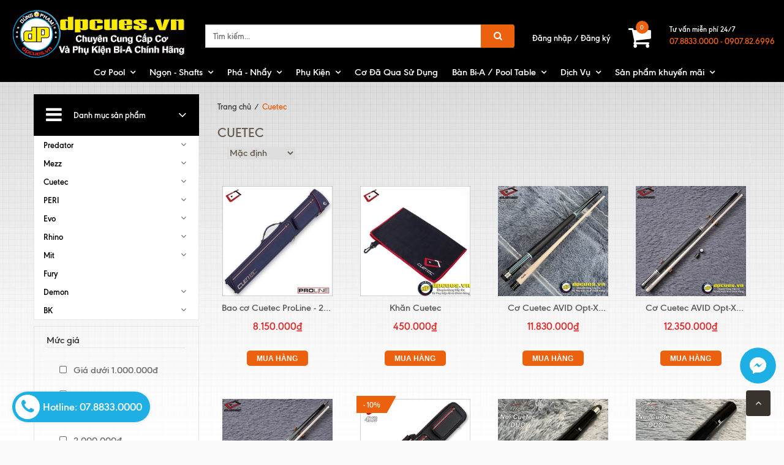

--- FILE ---
content_type: text/html; charset=utf-8
request_url: https://dpcues.vn/cuetec
body_size: 19818
content:
<!doctype html>
<!--[if !IE]><!-->
<html lang="vi">
	<!--<![endif]-->
	<head>   
		<meta http-equiv="Content-Type" content="text/html; charset=utf-8" />
		<meta http-equiv="X-UA-Compatible" content="IE=edge" />
		<meta name="viewport" content="width=device-width, minimum-scale=1.0, maximum-scale=1.0, user-scalable=no">	
		<title>
			Cuetec | DPCUES - Dũng Phạm Billiards Shop
		</title>
		
		<meta name="description" content="">
		
		<meta name="keywords" content="Cuetec, DPCUES - Dũng Phạm Billiards Shop, dpcues.vn"/>
		<meta name="robots" content="noodp,index,follow" />
		<meta name='revisit-after' content='1 days' />
		
<meta property="og:type" content="website">
<meta property="og:title" content="Cuetec">
<meta property="og:image" content="http://bizweb.dktcdn.net/100/357/267/themes/723069/assets/logo.png?1765338982993">
<meta property="og:image:secure_url" content="https://bizweb.dktcdn.net/100/357/267/themes/723069/assets/logo.png?1765338982993">


<meta property="og:description" content="">

<meta property="og:url" content="https://dpcues.vn/cuetec">
<meta property="og:site_name" content="DPCUES - Dũng Phạm Billiards Shop">
<link rel="canonical" href="https://dpcues.vn/cuetec">

	<meta property="og:type" content="website">
	<meta property="og:title" content="Cuetec">
	<meta property="og:image" content="http://bizweb.dktcdn.net/100/357/267/themes/723069/assets/logo.png?1765338982993">
	<meta property="og:image:secure_url" content="https://bizweb.dktcdn.net/100/357/267/themes/723069/assets/logo.png?1765338982993">

<meta property="og:description" content="">
<meta property="og:url" content="https://dpcues.vn/cuetec">
<meta property="og:site_name" content="DPCUES - Dũng Phạm Billiards Shop">  
		<link rel="canonical" href="https://dpcues.vn/cuetec">
		<link rel="shortcut icon" href="//bizweb.dktcdn.net/100/357/267/themes/723069/assets/favicon.png?1765338982993" type="image/x-icon" />
		<script>
	var Bizweb = Bizweb || {};
	Bizweb.store = 'dpcues.mysapo.net';
	Bizweb.id = 357267;
	Bizweb.theme = {"id":723069,"name":"Bigkitchen","role":"main"};
	Bizweb.template = 'collection';
	if(!Bizweb.fbEventId)  Bizweb.fbEventId = 'xxxxxxxx-xxxx-4xxx-yxxx-xxxxxxxxxxxx'.replace(/[xy]/g, function (c) {
	var r = Math.random() * 16 | 0, v = c == 'x' ? r : (r & 0x3 | 0x8);
				return v.toString(16);
			});		
</script>
<script>
	(function () {
		function asyncLoad() {
			var urls = ["https://googleshopping.sapoapps.vn/conversion-tracker/global-tag/3914.js?store=dpcues.mysapo.net","https://googleshopping.sapoapps.vn/conversion-tracker/event-tag/3914.js?store=dpcues.mysapo.net","https://productsrecommend.sapoapps.vn/assets/js/script.js?store=dpcues.mysapo.net","https://google-shopping.sapoapps.vn/conversion-tracker/global-tag/2196.js?store=dpcues.mysapo.net","https://google-shopping.sapoapps.vn/conversion-tracker/event-tag/2196.js?store=dpcues.mysapo.net","//bwstatistics.sapoapps.vn/genscript/script.js?store=dpcues.mysapo.net","https://popup.sapoapps.vn/api/genscript/script?store=dpcues.mysapo.net"];
			for (var i = 0; i < urls.length; i++) {
				var s = document.createElement('script');
				s.type = 'text/javascript';
				s.async = true;
				s.src = urls[i];
				var x = document.getElementsByTagName('script')[0];
				x.parentNode.insertBefore(s, x);
			}
		};
		window.attachEvent ? window.attachEvent('onload', asyncLoad) : window.addEventListener('load', asyncLoad, false);
	})();
</script>


<script>
	window.BizwebAnalytics = window.BizwebAnalytics || {};
	window.BizwebAnalytics.meta = window.BizwebAnalytics.meta || {};
	window.BizwebAnalytics.meta.currency = 'VND';
	window.BizwebAnalytics.tracking_url = '/s';

	var meta = {};
	
	
	for (var attr in meta) {
	window.BizwebAnalytics.meta[attr] = meta[attr];
	}
</script>

	
		<script src="/dist/js/stats.min.js?v=96f2ff2"></script>
	



<!-- Global site tag (gtag.js) - Google Analytics -->
<script async src="https://www.googletagmanager.com/gtag/js?id=UA-142598071-1"></script>
<script>
  window.dataLayer = window.dataLayer || [];
  function gtag(){dataLayer.push(arguments);}
  gtag('js', new Date());

  gtag('config', 'UA-142598071-1');
</script>
<script>

	window.enabled_enhanced_ecommerce = false;

</script>






<script>
	var eventsListenerScript = document.createElement('script');
	eventsListenerScript.async = true;
	
	eventsListenerScript.src = "/dist/js/store_events_listener.min.js?v=1b795e9";
	
	document.getElementsByTagName('head')[0].appendChild(eventsListenerScript);
</script>





  
		
		<link rel="stylesheet" href="//maxcdn.bootstrapcdn.com/font-awesome/4.5.0/css/font-awesome.min.css">
		<link href="//bizweb.dktcdn.net/100/357/267/themes/723069/assets/bootstrap.min.css?1765338982993" rel="stylesheet" type="text/css" media="all" />
		
		<link href="//bizweb.dktcdn.net/100/357/267/themes/723069/assets/owl_1_3.css?1765338982993" rel="stylesheet" type="text/css" media="all" />
		
		<link href="//bizweb.dktcdn.net/100/357/267/themes/723069/assets/settings.css?1765338982993" rel="stylesheet" type="text/css" media="all" />
		<link href="//bizweb.dktcdn.net/100/357/267/themes/723069/assets/new-style.css?1765338982993" rel="stylesheet" type="text/css" media="all" />
		<link href="//bizweb.dktcdn.net/100/357/267/themes/723069/assets/fix_style.scss.css?1765338982993" rel="stylesheet" type="text/css" media="all" />

		
		<!--[if lt IE 9]>
<script src="//bizweb.dktcdn.net/100/357/267/themes/723069/assets/html5shiv.min.js?1765338982993"></script>
<script src="//bizweb.dktcdn.net/100/357/267/themes/723069/assets/respond.min.js?1765338982993"></script>
<![endif]-->
		<script>
			window.money_format = "{{amount_no_decimals_with_comma_separator}} VND";
			var enable_lazy_loading = true,
				enable_ajax_cart = true;
		</script>

		<link href="//bizweb.dktcdn.net/100/357/267/themes/723069/assets/popup-cart.scss.css?1765338982993" rel="stylesheet" type="text/css" media="all" />

<div id="popup-cart" class="modal fade" role="dialog">
	<div id="popup-cart-desktop" class="clearfix">
		<div class="title-popup-cart">
			<span class="pop-title"><i class="fa fa-check check" aria-hidden="true"></i> Sản phẩm <span class="cart-popup-name"></span> đã thêm vào giỏ hàng</span>
			<div class="content-popup-cart">
				<div class="tbody-popup">
				</div>
				<div class="tfoot-popup">
					<div class="tfoot-popup-1 clearfix">
						<div class="pull-left popup-ship">
						</div>
						<div class="pull-right popup-total">
							<p>Tổng tiền: <span class="total-price"></span></p>
						</div>
						<a href="/collections/all" class="button btn-continue" title="Tiếp tục mua hàng"><span><i class="fa fa-caret-left" aria-hidden="true"></i> Tiếp tục mua hàng</span></a>
					</div>
					<div class="tfoot-popup-2 clearfix">
						<a class="button btn-proceed-checkout" title="Tiến hành đặt hàng" href="/checkout"><span>Tiến hành đặt hàng</span></a>
					</div>
				</div>
			</div>
			<a title="Close" class="quickview-close close-window" href="javascript:;" onclick="$('#popup-cart').modal('hide');"><i class="fa  fa-close"></i></a>
		</div>
	</div>

</div>
<div id="myModal" class="modal fade" role="dialog">
</div>
		<!-- FIRST JS -->
		
		<script src="//ajax.googleapis.com/ajax/libs/jquery/2.1.3/jquery.min.js"></script>
		<script src="//bizweb.dktcdn.net/100/357/267/themes/723069/assets/internal_script.js?1765338982993" type="text/javascript"></script>
		<script src="//cdnjs.cloudflare.com/ajax/libs/OwlCarousel2/2.0.0-beta.3/owl.carousel.min.js"></script>
		
		<script src="//bizweb.dktcdn.net/100/357/267/themes/723069/assets/double_tab_togo.js?1765338982993" type="text/javascript"></script>
		
		<link href="//bizweb.dktcdn.net/assets/themes_support/nprogress.css" rel="stylesheet" type="text/css" media="all" />
		<script src="//bizweb.dktcdn.net/assets/themes_support/nprogress.js" type="text/javascript"></script>
		<link href="//bizweb.dktcdn.net/100/357/267/themes/723069/assets/filters.css?1765338982993" rel="stylesheet" type="text/css" media="all" />
		<script src="//bizweb.dktcdn.net/assets/themes_support/search_filter.js" type="text/javascript"></script>
		

		



	</head>
	<body id="body-wrap-index-content">
		<nav class="offset-menu offset-menu-left" id="offset-menu-s1">
			<div class="offset-menu-wrapper">		
				<ul class="list-unstyled mobile-menu">
					
					
					<li class="has-sub">
						<a href="/co-pool">Cơ Pool</a>
						<ul class="list-unstyled" style="display:none">
							
							
							<li class="has-sub">
								<a href="/cuetec">Cuetec</a>
								<ul class="list-unstyled" style="display:none">
									
									<li><a href="/cynergy">Cynergy</a></li>
									
									<li><a href="/professional-cues">Professional Cues</a></li>
									
									<li><a href="/cuetec-nineball">Cuetec Nineball</a></li>
									
								</ul>
							</li>
							
							
							
							<li><a href="/mezz-1">MezzCues</a></li>
							
							
							
							<li class="has-sub">
								<a href="/predator">Predator</a>
								<ul class="list-unstyled" style="display:none">
									
									<li><a href="/9k">9K</a></li>
									
									<li><a href="/roadline">Roadline</a></li>
									
									<li><a href="/p3">P3</a></li>
									
									<li><a href="/throne">Throne</a></li>
									
									<li><a href="/ikon">Ikon</a></li>
									
									<li><a href="/blak">Blak</a></li>
									
									<li><a href="/sport-ii">Sport II</a></li>
									
									<li><a href="/air-ii">Air II</a></li>
									
									<li><a href="/sp2-series">SP2 Series</a></li>
									
									<li><a href="/predator-k-series-classic">Predator K Series Classic</a></li>
									
								</ul>
							</li>
							
							
							
							<li><a href="/ban-mit-sumo">Bàn Pool</a></li>
							
							
							
							<li class="has-sub">
								<a href="/bao-co">Bao Cơ</a>
								<ul class="list-unstyled" style="display:none">
									
									<li><a href="/bao-mirai">Bao Mirai</a></li>
									
									<li><a href="/bao-holly-holly-case">Bao Holly / Holly Case</a></li>
									
									<li><a href="/bao-predator">Bao cơ Predator</a></li>
									
									<li><a href="/bao-co-mitcues">Bao Cơ MitCues</a></li>
									
									<li><a href="/bao-licos">Các Hãng Khác</a></li>
									
								</ul>
							</li>
							
							
						</ul>
					</li>
					
					
					
					<li class="has-sub">
						<a href="/ngon">Ngọn - Shafts</a>
						<ul class="list-unstyled" style="display:none">
							
							
							<li class="has-sub">
								<a href="/ngon-predator">Ngọn Predator</a>
								<ul class="list-unstyled" style="display:none">
									
								</ul>
							</li>
							
							
							
							<li class="has-sub">
								<a href="/ngon-mezz">Ngọn Mezz</a>
								<ul class="list-unstyled" style="display:none">
									
								</ul>
							</li>
							
							
							
							<li><a href="/ngon-cuetec">Ngọn Cuetec</a></li>
							
							
							
							<li><a href="/ngon-david-loman">Ngọn David Loman</a></li>
							
							
							
							<li><a href="/ngon-rhino-full-carbon">Ngọn Rhino Full Carbon</a></li>
							
							
							
							<li><a href="/ngon-mit">Ngọn Mit</a></li>
							
							
							
							<li><a href="/ngon-fury">Ngọn Fury</a></li>
							
							
						</ul>
					</li>
					
					
					
					<li class="has-sub">
						<a href="/pha-nhay">Phá - Nhẩy</a>
						<ul class="list-unstyled" style="display:none">
							
							
							<li><a href="/pha-nhay-evo-valkyrie">PHÁ NHẨY EVO VALKYRIE</a></li>
							
							
							
							<li><a href="/pha-evo-x-force">PHÁ EVO X-FORCE</a></li>
							
							
							
							<li><a href="/nhay-evo-pegasus">NHẨY EVO PEGASUS</a></li>
							
							
							
							<li><a href="/pha-nhay-bk">Phá Nhảy BK</a></li>
							
							
							
							<li><a href="/pha-nhay-omin">Phá Nhảy Omin</a></li>
							
							
							
							<li><a href="/pha-nhay-rhino">Phá Nhảy Rhino</a></li>
							
							
						</ul>
					</li>
					
					
					
					<li class="has-sub">
						<a href="/phu-kien">Phụ Kiện</a>
						<ul class="list-unstyled" style="display:none">
							
							
							<li class="has-sub">
								<a href="/bao-co">Bao Cơ</a>
								<ul class="list-unstyled" style="display:none">
									
									<li><a href="/bao-mirai">Bao Mirai</a></li>
									
									<li><a href="/bao-holly-holly-case">Bao Holly / Holly Case</a></li>
									
									<li><a href="/bao-predator">Bao cơ Predator</a></li>
									
									<li><a href="/bao-co-mitcues">Bao Cơ MitCues</a></li>
									
									<li><a href="/bao-licos">Các Hãng Khác</a></li>
									
								</ul>
							</li>
							
							
							
							<li><a href="/tips">Đầu Tẩy - Tips</a></li>
							
							
							
							<li><a href="/gang-tay">Găng Tay - Gloves</a></li>
							
							
							
							<li><a href="/lo">Lơ - Chalk</a></li>
							
							
							
							<li><a href="/noi">Nối - Extensions</a></li>
							
							
						</ul>
					</li>
					
					
					
					<li><a href="/co-da-qua-su-dung">Cơ Đã Qua Sử Dụng</a></li>
					
					
					
					<li class="has-sub">
						<a href="/ban-mit-sumo">Bàn Bi-A / Pool Table</a>
						<ul class="list-unstyled" style="display:none">
							
							
							<li><a href="/ban-mit-sumo-2021-1">Bàn Mit Sumo 2021</a></li>
							
							
							
							<li><a href="/ban-rasson">Bàn RASSON 9FT</a></li>
							
							
							
							<li><a href="/ban-predator-apex-9ft">Bàn PREDATOR APEX 9FT POOL TABLE</a></li>
							
							
							
							<li><a href="/phu-kien-theo-ban">Phụ kiện theo bàn</a></li>
							
							
							
							<li class="has-sub">
								<a href="/ni-cpba">Nỉ CPBA</a>
								<ul class="list-unstyled" style="display:none">
									
									<li><a href="/ni-cpba-cloth">Nỉ CPBA Cloth</a></li>
									
									<li><a href="/ni-cpba">Nỉ CPBA 999.9</a></li>
									
								</ul>
							</li>
							
							
							
							<li><a href="/cac-clb-billiards-doi-tac-cua-dpcues">Các CLB Billiards đối tác của DPCUES</a></li>
							
							
						</ul>
					</li>
					
					
					
					<li class="has-sub">
						<a href="/service">Dịch Vụ</a>
						<ul class="list-unstyled" style="display:none">
							
							
							<li class="has-sub">
								<a href="/quan-chi-1">Quấn chỉ</a>
								<ul class="list-unstyled" style="display:none">
									
								</ul>
							</li>
							
							
							
							<li><a href="/tips">Thay đầu tẩy</a></li>
							
							
							
							<li><a href="/boc-da-2">Bọc da</a></li>
							
							
							
							<li><a href="/dan-film-bao-ve-co">Dán Film Bảo Vệ Cơ</a></li>
							
							
						</ul>
					</li>
					
					
					
					<li class="has-sub">
						<a href="/san-pham-khuyen-mai">Sản phẩm khuyến mãi</a>
						<ul class="list-unstyled" style="display:none">
							
							
							<li><a href="/ngay-hoi-kamui-re-nhat-vn">Ngày hội Kamui rẻ nhất VN</a></li>
							
							
							
							<li><a href="/ngay-hoi-cuetec-avid">Ngày hội Cuetec Avid</a></li>
							
							
							
							<li><a href="/ngay-hoi-rhino">Ngày Hội Rhino</a></li>
							
							
						</ul>
					</li>
					
					
				</ul>		
			</div>
		</nav>  
		<header>
	<div class="container-fluid">
		<div class="row">
			<div class="header-top">
				<div class="col-lg-3 col-md-3 col-sm-12 col-xs-12">
					<div class="top-header-mb">
						<a href="javascript:;" id="LeftPush"><i class="fa fa-bars"></i></a>
						<a href="/" class="header-logo">
							<img src="//bizweb.dktcdn.net/100/357/267/themes/723069/assets/logo.png?1765338982993" alt="logo DPCUES - Dũng Phạm Billiards Shop" class="img-responsive"/>
						</a>
					</div>
				</div>
				<div class="col-lg-5 col-md-4 col-sm-5 col-xs-12">
					<div class="header-search">
						<form action="/search" method="get" role="search">

							<input type="text" name="query" value="" placeholder="Tìm kiếm..." class="input-group-field st-default-search-input search-text input-control" autocomplete="off">
							<span class="input-group-btn">
								<button class="btn-search">
									<i class="fa fa-search"></i>
								</button>
							</span>
						</form>
					</div>
				</div>
				<div class="col-lg-4 col-md-5 col-sm-7 col-xs-12">
					<div class="pull-right hidden-xs">
						<div class="header-support">
							<div class="header-support-title">Tư vấn miễn phí 24/7</div>
							<div class="header-support-number">
								
								
								
								<a href="tel:07.8833.00000907.82.6996">
									07.8833.0000 - 0907.82.6996
								</a>
								
								

							</div>
						</div>
					</div>
					<div class="pull-right">
						<div class="header-cart">

							<div class="shop-cart">
								<a href="/cart" class="cart-control">
									<span class="cart-item">
										<i class="fa fa-shopping-cart"></i>
										<span class="cart-number">0</span>
									</span><!-- .cart-item -->
								</a><!-- .cart-control -->
								<div class="mini-cart-content hidden-sm hidden-xs">
									<div class="has-items">

										<ul id="cart-sidebar" class="mini-products-list count_li">
											<li class="list-item">
												<ul></ul>
											</li>
											<li class="action">
												<ul>
													<li class="li-fix-1">
														<div class="top-subtotal">
															Tổng tiền thanh toán: 
															<span class="price"></span>
														</div>
													</li>
													<li class="li-fix-2" style="">
														<div class="actions">
															<a href="/cart" class="btn btn-primary">
																<span>Giỏ hàng</span>
															</a>
															<a href="/checkout" class="btn btn-checkout btn-gray">
																<span>Thanh toán</span>
															</a>
														</div>
													</li>
												</ul>
											</li>

										</ul>

									</div>
								</div>


							</div>


						</div>




					</div>
					<div class="pull-right wapper-header-promotion">
						<div class="header-promotion">
							<a href="#" class="hidden" style="opacity: 0;">
								<img class="img-responsive" src="//bizweb.dktcdn.net/100/357/267/themes/723069/assets/blackfriday.png?1765338982993" alt="Black Friday"/>
							</a>
							<span class="login_and_register">
								
								<a href="/account/login"  title="Đăng nhập">Đăng nhập</a> /
								<a href="/account/register" title="Đăng ký">Đăng ký</a>
								
							</span>
						</div>
					</div>
				</div>
			</div>
			<div class="nav hidden-sm hidden-xs">
				<div class="col-xs-12">
					<nav>
						<ul class="ul-lv-1 ul_menu">
							
							
							
							
							
							
							<li class="li-lv-1">
								<a href="/co-pool"> Cơ Pool</a>
								<i class="fa fa-angle-down"></i>
								<ul class="ul-lv-2">
									
									
									<li class="li-lv-2">
										<a href="/cuetec">Cuetec</a>
										<i class="fa fa-angle-down"></i>
										<ul class="ul-lv-3">
											
											<li class="li-lv-3"><a href="/cynergy">Cynergy</a></li>
											
											<li class="li-lv-3"><a href="/professional-cues">Professional Cues</a></li>
											
											<li class="li-lv-3"><a href="/cuetec-nineball">Cuetec Nineball</a></li>
											
										</ul>
									</li>
									
									
									
									<li class="li-lv-2"> <a href="/mezz-1">MezzCues</a></li>
									
									
									
									<li class="li-lv-2">
										<a href="/predator">Predator</a>
										<i class="fa fa-angle-down"></i>
										<ul class="ul-lv-3">
											
											<li class="li-lv-3"><a href="/9k">9K</a></li>
											
											<li class="li-lv-3"><a href="/roadline">Roadline</a></li>
											
											<li class="li-lv-3"><a href="/p3">P3</a></li>
											
											<li class="li-lv-3"><a href="/throne">Throne</a></li>
											
											<li class="li-lv-3"><a href="/ikon">Ikon</a></li>
											
											<li class="li-lv-3"><a href="/blak">Blak</a></li>
											
											<li class="li-lv-3"><a href="/sport-ii">Sport II</a></li>
											
											<li class="li-lv-3"><a href="/air-ii">Air II</a></li>
											
											<li class="li-lv-3"><a href="/sp2-series">SP2 Series</a></li>
											
											<li class="li-lv-3"><a href="/predator-k-series-classic">Predator K Series Classic</a></li>
											
										</ul>
									</li>
									
									
									
									<li class="li-lv-2"> <a href="/ban-mit-sumo">Bàn Pool</a></li>
									
									
									
									<li class="li-lv-2">
										<a href="/bao-co">Bao Cơ</a>
										<i class="fa fa-angle-down"></i>
										<ul class="ul-lv-3">
											
											<li class="li-lv-3"><a href="/bao-mirai">Bao Mirai</a></li>
											
											<li class="li-lv-3"><a href="/bao-holly-holly-case">Bao Holly / Holly Case</a></li>
											
											<li class="li-lv-3"><a href="/bao-predator">Bao cơ Predator</a></li>
											
											<li class="li-lv-3"><a href="/bao-co-mitcues">Bao Cơ MitCues</a></li>
											
											<li class="li-lv-3"><a href="/bao-licos">Các Hãng Khác</a></li>
											
										</ul>
									</li>
									
									
								</ul>
							</li>
							
							
							
							<li class="li-lv-1">
								<a href="/ngon"> Ngọn - Shafts</a>
								<i class="fa fa-angle-down"></i>
								<ul class="ul-lv-2">
									
									
									<li class="li-lv-2">
										<a href="/ngon-predator">Ngọn Predator</a>
										<i class="fa fa-angle-down"></i>
										<ul class="ul-lv-3">
											
										</ul>
									</li>
									
									
									
									<li class="li-lv-2">
										<a href="/ngon-mezz">Ngọn Mezz</a>
										<i class="fa fa-angle-down"></i>
										<ul class="ul-lv-3">
											
										</ul>
									</li>
									
									
									
									<li class="li-lv-2"> <a href="/ngon-cuetec">Ngọn Cuetec</a></li>
									
									
									
									<li class="li-lv-2"> <a href="/ngon-david-loman">Ngọn David Loman</a></li>
									
									
									
									<li class="li-lv-2"> <a href="/ngon-rhino-full-carbon">Ngọn Rhino Full Carbon</a></li>
									
									
									
									<li class="li-lv-2"> <a href="/ngon-mit">Ngọn Mit</a></li>
									
									
									
									<li class="li-lv-2"> <a href="/ngon-fury">Ngọn Fury</a></li>
									
									
								</ul>
							</li>
							
							
							
							<li class="li-lv-1">
								<a href="/pha-nhay"> Phá - Nhẩy</a>
								<i class="fa fa-angle-down"></i>
								<ul class="ul-lv-2">
									
									
									<li class="li-lv-2"> <a href="/pha-nhay-evo-valkyrie">PHÁ NHẨY EVO VALKYRIE</a></li>
									
									
									
									<li class="li-lv-2"> <a href="/pha-evo-x-force">PHÁ EVO X-FORCE</a></li>
									
									
									
									<li class="li-lv-2"> <a href="/nhay-evo-pegasus">NHẨY EVO PEGASUS</a></li>
									
									
									
									<li class="li-lv-2"> <a href="/pha-nhay-bk">Phá Nhảy BK</a></li>
									
									
									
									<li class="li-lv-2"> <a href="/pha-nhay-omin">Phá Nhảy Omin</a></li>
									
									
									
									<li class="li-lv-2"> <a href="/pha-nhay-rhino">Phá Nhảy Rhino</a></li>
									
									
								</ul>
							</li>
							
							
							
							<li class="li-lv-1">
								<a href="/phu-kien"> Phụ Kiện</a>
								<i class="fa fa-angle-down"></i>
								<ul class="ul-lv-2">
									
									
									<li class="li-lv-2">
										<a href="/bao-co">Bao Cơ</a>
										<i class="fa fa-angle-down"></i>
										<ul class="ul-lv-3">
											
											<li class="li-lv-3"><a href="/bao-mirai">Bao Mirai</a></li>
											
											<li class="li-lv-3"><a href="/bao-holly-holly-case">Bao Holly / Holly Case</a></li>
											
											<li class="li-lv-3"><a href="/bao-predator">Bao cơ Predator</a></li>
											
											<li class="li-lv-3"><a href="/bao-co-mitcues">Bao Cơ MitCues</a></li>
											
											<li class="li-lv-3"><a href="/bao-licos">Các Hãng Khác</a></li>
											
										</ul>
									</li>
									
									
									
									<li class="li-lv-2"> <a href="/tips">Đầu Tẩy - Tips</a></li>
									
									
									
									<li class="li-lv-2"> <a href="/gang-tay">Găng Tay - Gloves</a></li>
									
									
									
									<li class="li-lv-2"> <a href="/lo">Lơ - Chalk</a></li>
									
									
									
									<li class="li-lv-2"> <a href="/noi">Nối - Extensions</a></li>
									
									
								</ul>
							</li>
							
							
							
							<li><a href="/co-da-qua-su-dung"> Cơ Đã Qua Sử Dụng</a></li>
							
							
							
							<li class="li-lv-1">
								<a href="/ban-mit-sumo"> Bàn Bi-A / Pool Table</a>
								<i class="fa fa-angle-down"></i>
								<ul class="ul-lv-2">
									
									
									<li class="li-lv-2"> <a href="/ban-mit-sumo-2021-1">Bàn Mit Sumo 2021</a></li>
									
									
									
									<li class="li-lv-2"> <a href="/ban-rasson">Bàn RASSON 9FT</a></li>
									
									
									
									<li class="li-lv-2"> <a href="/ban-predator-apex-9ft">Bàn PREDATOR APEX 9FT POOL TABLE</a></li>
									
									
									
									<li class="li-lv-2"> <a href="/phu-kien-theo-ban">Phụ kiện theo bàn</a></li>
									
									
									
									<li class="li-lv-2">
										<a href="/ni-cpba">Nỉ CPBA</a>
										<i class="fa fa-angle-down"></i>
										<ul class="ul-lv-3">
											
											<li class="li-lv-3"><a href="/ni-cpba-cloth">Nỉ CPBA Cloth</a></li>
											
											<li class="li-lv-3"><a href="/ni-cpba">Nỉ CPBA 999.9</a></li>
											
										</ul>
									</li>
									
									
									
									<li class="li-lv-2"> <a href="/cac-clb-billiards-doi-tac-cua-dpcues">Các CLB Billiards đối tác của DPCUES</a></li>
									
									
								</ul>
							</li>
							
							
							
							<li class="li-lv-1">
								<a href="/service"> Dịch Vụ</a>
								<i class="fa fa-angle-down"></i>
								<ul class="ul-lv-2">
									
									
									<li class="li-lv-2">
										<a href="/quan-chi-1">Quấn chỉ</a>
										<i class="fa fa-angle-down"></i>
										<ul class="ul-lv-3">
											
										</ul>
									</li>
									
									
									
									<li class="li-lv-2"> <a href="/tips">Thay đầu tẩy</a></li>
									
									
									
									<li class="li-lv-2"> <a href="/boc-da-2">Bọc da</a></li>
									
									
									
									<li class="li-lv-2"> <a href="/dan-film-bao-ve-co">Dán Film Bảo Vệ Cơ</a></li>
									
									
								</ul>
							</li>
							
							
							
							<li class="li-lv-1">
								<a href="/san-pham-khuyen-mai"> Sản phẩm khuyến mãi</a>
								<i class="fa fa-angle-down"></i>
								<ul class="ul-lv-2">
									
									
									<li class="li-lv-2"> <a href="/ngay-hoi-kamui-re-nhat-vn">Ngày hội Kamui rẻ nhất VN</a></li>
									
									
									
									<li class="li-lv-2"> <a href="/ngay-hoi-cuetec-avid">Ngày hội Cuetec Avid</a></li>
									
									
									
									<li class="li-lv-2"> <a href="/ngay-hoi-rhino">Ngày Hội Rhino</a></li>
									
									
								</ul>
							</li>
							
							



						</ul>
					</nav>
				</div>
			</div>
		</div>
	</div>
</header>
		


<section class="page page-collection">
	<div class="container">
		<div class="row">   
			<div class="col-xs-12 col-sm-12 col-md-8 col-md-push-4 col-lg-push-3 col-lg-9">
				<div class="breadcrumb">
					<div class="">
						<div class="c-bread">
							<ul class="list-unstyled" itemscope itemtype="http://data-vocabulary.org/Breadcrumb">
								<li><a href="/" itemprop="url">Trang chủ</a></li>
								<li class="divide">/</li>
								<li class="current"><span itemprop="title"> Cuetec</span></li>
							</ul>
						</div>
						<div class="collection-image hidden">
							<img src="//bizweb.dktcdn.net/100/357/267/themes/723069/assets/collection-image.png?1765338982993" alt="Cuetec">
						</div>
					</div>
				</div>
				<h1 class="h1_title margin-bottom-20"> Cuetec</h1>
				<div class="category-products">
					
					
					<div class="toolbar clearfix">
	<div class="sortPagiBar sortpage text-sm-right">
		<div id="sort-by">
			<label class="left hidden-xs">Sắp xếp theo: </label>
			<div class="border_sort">
				<select onChange="sortby(this.value)">
					<option class="valued" value="default">Mặc định</option>
					<option value="price-asc">Giá tăng dần</option>
					<option value="price-desc">Giá giảm dần</option>
					<option value="alpha-asc">Từ A-Z</option>
					<option value="alpha-desc">Từ Z-A</option>
					<option value="created-asc">Cũ đến mới</option>
					<option value="created-desc">Mới đến cũ</option>
				</select>
			</div>
		</div>
	</div>

</div>
					<div class="collection-grid">
						<div class="col-xs-12 col-sm-12 col-md-12 col-lg-12">
							
						</div>
						<div class="row">

							
							
							<div class="col-xs-6 col-sm-6 col-md-4 col-lg-3 abcdef lolol">
								





 
























<div class="product-item">
	
	<div class="product-img">
		<a href="/bao-co-cuetec-proline-2x4-navy">
			
			<img src="//bizweb.dktcdn.net/thumb/medium/100/357/267/products/z4791645903757-a8282b8b45a91e1ae6232c2f0ade7de7.jpg?v=1697531763857" alt="Bao cơ Cuetec ProLine - 2x4 Navy"/>
			
		</a>
	</div>
	<div class="product-content">
		<h3 class="product-name">
			<a class="text1line" href="/bao-co-cuetec-proline-2x4-navy" title="Bao cơ Cuetec ProLine - 2x4 Navy">Bao cơ Cuetec ProLine - 2x4 Navy</a>
		</h3>
		<div class="product-price">
			
			
			
				<span >8.150.000₫</span>
			
			

		</div>
		<div class="product-action">
			<form action="/cart/add" method="post" class="variants form-nut-grid" data-id="product-actions-33100228" enctype="multipart/form-data">
				
				<input type="hidden" name="variantId" value="100605286" />
				<button class="add_to_cart" title="Mua hàng">
					Mua hàng
				</button>
				
			</form>
		</div>
	</div>
</div>
							</div>
							
							<div class="col-xs-6 col-sm-6 col-md-4 col-lg-3 abcdef lolol">
								





 
























<div class="product-item">
	
	<div class="product-img">
		<a href="/khan-cuetec">
			
			<img src="//bizweb.dktcdn.net/thumb/medium/100/357/267/products/22-ct-towel-full.jpg?v=1688205536423" alt="Khăn Cuetec"/>
			
		</a>
	</div>
	<div class="product-content">
		<h3 class="product-name">
			<a class="text1line" href="/khan-cuetec" title="Khăn Cuetec">Khăn Cuetec</a>
		</h3>
		<div class="product-price">
			
			
			
				<span >450.000₫</span>
			
			

		</div>
		<div class="product-action">
			<form action="/cart/add" method="post" class="variants form-nut-grid" data-id="product-actions-31667855" enctype="multipart/form-data">
				
				<input type="hidden" name="variantId" value="92218503" />
				<button class="add_to_cart" title="Mua hàng">
					Mua hàng
				</button>
				
			</form>
		</div>
	</div>
</div>
							</div>
							
							<div class="col-xs-6 col-sm-6 col-md-4 col-lg-3 abcdef lolol">
								





 
























<div class="product-item">
	
	<div class="product-img">
		<a href="/co-cuetec-avid-opt-x-teal-95-385">
			
			<img src="//bizweb.dktcdn.net/thumb/medium/100/357/267/products/img-4733-4660f533-3b02-4b89-a14b-1e19c53ff2c9.jpg?v=1740198742060" alt="Cơ Cuetec AVID Opt-X TEAL 95-383"/>
			
		</a>
	</div>
	<div class="product-content">
		<h3 class="product-name">
			<a class="text1line" href="/co-cuetec-avid-opt-x-teal-95-385" title="Cơ Cuetec AVID Opt-X TEAL 95-383">Cơ Cuetec AVID Opt-X TEAL 95-383</a>
		</h3>
		<div class="product-price">
			
			
			
				<span >11.830.000₫</span>
			
			

		</div>
		<div class="product-action">
			<form action="/cart/add" method="post" class="variants form-nut-grid" data-id="product-actions-28941240" enctype="multipart/form-data">
				
				<input type="hidden" name="variantId" value="78221612" />
				<button class="add_to_cart" title="Mua hàng">
					Mua hàng
				</button>
				
			</form>
		</div>
	</div>
</div>
							</div>
							
							<div class="col-xs-6 col-sm-6 col-md-4 col-lg-3 abcdef lolol">
								





 
























<div class="product-item">
	
	<div class="product-img">
		<a href="/co-cuetec-avid-opt-x-teal-95-384">
			
			<img src="//bizweb.dktcdn.net/thumb/medium/100/357/267/products/dsc09031.jpg?v=1765876937967" alt="Cơ Cuetec AVID Opt-X LAVENDER 95-384"/>
			
		</a>
	</div>
	<div class="product-content">
		<h3 class="product-name">
			<a class="text1line" href="/co-cuetec-avid-opt-x-teal-95-384" title="Cơ Cuetec AVID Opt-X LAVENDER 95-384">Cơ Cuetec AVID Opt-X LAVENDER 95-384</a>
		</h3>
		<div class="product-price">
			
			
			
				<span >12.350.000₫</span>
			
			

		</div>
		<div class="product-action">
			<form action="/cart/add" method="post" class="variants form-nut-grid" data-id="product-actions-28941235" enctype="multipart/form-data">
				
				<input type="hidden" name="variantId" value="78221605" />
				<button class="add_to_cart" title="Mua hàng">
					Mua hàng
				</button>
				
			</form>
		</div>
	</div>
</div>
							</div>
							
							<div class="col-xs-6 col-sm-6 col-md-4 col-lg-3 abcdef lolol">
								





 
























<div class="product-item">
	
	<div class="product-img">
		<a href="/co-cuetec-avid">
			
			<img src="//bizweb.dktcdn.net/thumb/medium/100/357/267/products/dsc09041.jpg?v=1765876948840" alt="Cơ Cuetec AVID Opt-X FK BLUE 95-385"/>
			
		</a>
	</div>
	<div class="product-content">
		<h3 class="product-name">
			<a class="text1line" href="/co-cuetec-avid" title="Cơ Cuetec AVID Opt-X FK BLUE 95-385">Cơ Cuetec AVID Opt-X FK BLUE 95-385</a>
		</h3>
		<div class="product-price">
			
			
			
				<span >11.830.000₫</span>
			
			

		</div>
		<div class="product-action">
			<form action="/cart/add" method="post" class="variants form-nut-grid" data-id="product-actions-28941013" enctype="multipart/form-data">
				
				<input type="hidden" name="variantId" value="78218827" />
				<button class="add_to_cart" title="Mua hàng">
					Mua hàng
				</button>
				
			</form>
		</div>
	</div>
</div>
							</div>
							
							<div class="col-xs-6 col-sm-6 col-md-4 col-lg-3 abcdef lolol">
								





 






































<div class="product-item">
	
	<a class="hot-gif"><span>- 
10% 
</span></a>
	
	<div class="product-img">
		<a href="/bao-co-cuetec-proline-4x8">
			
			<img src="//bizweb.dktcdn.net/thumb/medium/100/357/267/products/ct-proline-4x8-soft-case-95-751-main.png?v=1671260644450" alt="Bao cơ Cuetec ProLine - 4x8 Đen"/>
			
		</a>
	</div>
	<div class="product-content">
		<h3 class="product-name">
			<a class="text1line" href="/bao-co-cuetec-proline-4x8" title="Bao cơ Cuetec ProLine - 4x8 Đen">Bao cơ Cuetec ProLine - 4x8 Đen</a>
		</h3>
		<div class="product-price">
			
			
			
				<span>9.900.000₫</span>
				
				<p>
					<del>11.000.000₫</del>			
				</p>		
				
			
			

		</div>
		<div class="product-action">
			<form action="/cart/add" method="post" class="variants form-nut-grid" data-id="product-actions-28939999" enctype="multipart/form-data">
				
				<input type="hidden" name="variantId" value="78216603" />
				<button class="add_to_cart" title="Mua hàng">
					Mua hàng
				</button>
				
			</form>
		</div>
	</div>
</div>
							</div>
							
							<div class="col-xs-6 col-sm-6 col-md-4 col-lg-3 abcdef lolol">
								





 
























<div class="product-item">
	
	<div class="product-img">
		<a href="/noi-dai-cuetec-duo-svb">
			
			<img src="//bizweb.dktcdn.net/thumb/medium/100/357/267/products/img-4404-jpeg.jpg?v=1659689465057" alt="Nối dài cuetec DUO - SVB"/>
			
		</a>
	</div>
	<div class="product-content">
		<h3 class="product-name">
			<a class="text1line" href="/noi-dai-cuetec-duo-svb" title="Nối dài cuetec DUO - SVB">Nối dài cuetec DUO - SVB</a>
		</h3>
		<div class="product-price">
			
			
			
				<span >3.410.000₫</span>
			
			

		</div>
		<div class="product-action">
			<form action="/cart/add" method="post" class="variants form-nut-grid" data-id="product-actions-27209950" enctype="multipart/form-data">
				
				<input type="hidden" name="variantId" value="69576851" />
				<button class="add_to_cart" title="Mua hàng">
					Mua hàng
				</button>
				
			</form>
		</div>
	</div>
</div>
							</div>
							
							<div class="col-xs-6 col-sm-6 col-md-4 col-lg-3 abcdef lolol">
								





 
























<div class="product-item">
	
	<div class="product-img">
		<a href="/noi-dai-cuetec-duo">
			
			<img src="//bizweb.dktcdn.net/thumb/medium/100/357/267/products/img-4405-jpeg.jpg?v=1659689331083" alt="Nối dài cuetec DUO gen 2"/>
			
		</a>
	</div>
	<div class="product-content">
		<h3 class="product-name">
			<a class="text1line" href="/noi-dai-cuetec-duo" title="Nối dài cuetec DUO gen 2">Nối dài cuetec DUO gen 2</a>
		</h3>
		<div class="product-price">
			
			
			
				<span >2.800.000₫</span>
			
			

		</div>
		<div class="product-action">
			<form action="/cart/add" method="post" class="variants form-nut-grid" data-id="product-actions-27209935" enctype="multipart/form-data">
				
				<input type="hidden" name="variantId" value="69576811" />
				<button class="add_to_cart" title="Mua hàng">
					Mua hàng
				</button>
				
			</form>
		</div>
	</div>
</div>
							</div>
							
							<div class="col-xs-6 col-sm-6 col-md-4 col-lg-3 abcdef lolol">
								




 
























<div class="product-item">
	
	<div class="product-img">
		<a href="/bao-co-cuetec-proline-2x4">
			
			<img src="//bizweb.dktcdn.net/thumb/medium/100/357/267/products/ct-proline-2x4-hard-case-95-750-main.png?v=1648013507590" alt="Bao cơ Cuetec ProLine - 2x4 Đen"/>
			
		</a>
	</div>
	<div class="product-content">
		<h3 class="product-name">
			<a class="text1line" href="/bao-co-cuetec-proline-2x4" title="Bao cơ Cuetec ProLine - 2x4 Đen">Bao cơ Cuetec ProLine - 2x4 Đen</a>
		</h3>
		<div class="product-price">
			
			
			
				<span >8.150.000₫</span>
			
			

		</div>
		<div class="product-action">
			<form action="/cart/add" method="post" class="variants form-nut-grid" data-id="product-actions-25127807" enctype="multipart/form-data">
				
				<button type="button" onclick="window.location.href='/bao-co-cuetec-proline-2x4'">Chi tiết</button>
				
			</form>
		</div>
	</div>
</div>
							</div>
							
							<div class="col-xs-6 col-sm-6 col-md-4 col-lg-3 abcdef lolol">
								





 
























<div class="product-item">
	
	<div class="product-img">
		<a href="/ngon-cuetec-carbon-wavy">
			
			<img src="//bizweb.dktcdn.net/thumb/medium/100/357/267/products/z6325945057297-df29504e087cd79b140cf3a45e28a28b.jpg?v=1739781961653" alt="Ngọn cuetec carbon 12.5mm - Wavy - 95-021T"/>
			
		</a>
	</div>
	<div class="product-content">
		<h3 class="product-name">
			<a class="text1line" href="/ngon-cuetec-carbon-wavy" title="Ngọn cuetec carbon 12.5mm - Wavy - 95-021T">Ngọn cuetec carbon 12.5mm - Wavy - 95-021T</a>
		</h3>
		<div class="product-price">
			
			
			
				<span >13.500.000₫</span>
			
			

		</div>
		<div class="product-action">
			<form action="/cart/add" method="post" class="variants form-nut-grid" data-id="product-actions-24722824" enctype="multipart/form-data">
				
				<input type="hidden" name="variantId" value="60022048" />
				<button class="add_to_cart" title="Mua hàng">
					Mua hàng
				</button>
				
			</form>
		</div>
	</div>
</div>
							</div>
							
							<div class="col-xs-6 col-sm-6 col-md-4 col-lg-3 abcdef lolol">
								





 
























<div class="product-item">
	
	<div class="product-img">
		<a href="/ngon-cuetec-carbon-united">
			
			<img src="//bizweb.dktcdn.net/thumb/medium/100/357/267/products/z6574231539314-d666f779db98be9ebfe3fa62eadcc605.jpg?v=1746523639393" alt="Ngọn cuetec carbon 12.5mm - United - 95-022T"/>
			
		</a>
	</div>
	<div class="product-content">
		<h3 class="product-name">
			<a class="text1line" href="/ngon-cuetec-carbon-united" title="Ngọn cuetec carbon 12.5mm - United - 95-022T">Ngọn cuetec carbon 12.5mm - United - 95-022T</a>
		</h3>
		<div class="product-price">
			
			
			
				<span >13.500.000₫</span>
			
			

		</div>
		<div class="product-action">
			<form action="/cart/add" method="post" class="variants form-nut-grid" data-id="product-actions-24722817" enctype="multipart/form-data">
				
				<input type="hidden" name="variantId" value="60022041" />
				<button class="add_to_cart" title="Mua hàng">
					Mua hàng
				</button>
				
			</form>
		</div>
	</div>
</div>
							</div>
							
							<div class="col-xs-6 col-sm-6 col-md-4 col-lg-3 abcdef lolol">
								





 
























<div class="product-item">
	
	<div class="product-img">
		<a href="/gay-nhay-cuetec-propel-jump-ghost-edition">
			
			<img src="//bizweb.dktcdn.net/thumb/medium/100/357/267/products/img-7625-jpeg.jpg?v=1644137272097" alt="Cơ nhẩy Cuetec Propel Jump Ghost Edition 95-141GE"/>
			
		</a>
	</div>
	<div class="product-content">
		<h3 class="product-name">
			<a class="text1line" href="/gay-nhay-cuetec-propel-jump-ghost-edition" title="Cơ nhẩy Cuetec Propel Jump Ghost Edition 95-141GE">Cơ nhẩy Cuetec Propel Jump Ghost Edition 95-141GE</a>
		</h3>
		<div class="product-price">
			
			
			
				<span >14.500.000₫</span>
			
			

		</div>
		<div class="product-action">
			<form action="/cart/add" method="post" class="variants form-nut-grid" data-id="product-actions-24547580" enctype="multipart/form-data">
				
				<input type="hidden" name="variantId" value="59216384" />
				<button class="add_to_cart" title="Mua hàng">
					Mua hàng
				</button>
				
			</form>
		</div>
	</div>
</div>
							</div>
							
							<div class="col-xs-6 col-sm-6 col-md-4 col-lg-3 abcdef lolol">
								





 
























<div class="product-item">
	
	<div class="product-img">
		<a href="/xam-dau-co-cuetec-bac">
			
			<img src="//bizweb.dktcdn.net/thumb/medium/100/357/267/products/21-ct-bowtie-silver-profile-detail.png?v=1644046999053" alt="Xăm đầu cơ Cuetec Bạc"/>
			
		</a>
	</div>
	<div class="product-content">
		<h3 class="product-name">
			<a class="text1line" href="/xam-dau-co-cuetec-bac" title="Xăm đầu cơ Cuetec Bạc">Xăm đầu cơ Cuetec Bạc</a>
		</h3>
		<div class="product-price">
			
			
			
				<span >680.000₫</span>
			
			

		</div>
		<div class="product-action">
			<form action="/cart/add" method="post" class="variants form-nut-grid" data-id="product-actions-24544070" enctype="multipart/form-data">
				
				<input type="hidden" name="variantId" value="59202971" />
				<button class="add_to_cart" title="Mua hàng">
					Mua hàng
				</button>
				
			</form>
		</div>
	</div>
</div>
							</div>
							
							<div class="col-xs-6 col-sm-6 col-md-4 col-lg-3 abcdef lolol">
								





 
























<div class="product-item">
	
	<div class="product-img">
		<a href="/xam-dau-co-cuetec-do">
			
			<img src="//bizweb.dktcdn.net/thumb/medium/100/357/267/products/21-ct-bowtie-red-profile-detail.png?v=1644046931673" alt="Xăm đầu cơ Cuetec Đỏ"/>
			
		</a>
	</div>
	<div class="product-content">
		<h3 class="product-name">
			<a class="text1line" href="/xam-dau-co-cuetec-do" title="Xăm đầu cơ Cuetec Đỏ">Xăm đầu cơ Cuetec Đỏ</a>
		</h3>
		<div class="product-price">
			
			
			
				<span >680.000₫</span>
			
			

		</div>
		<div class="product-action">
			<form action="/cart/add" method="post" class="variants form-nut-grid" data-id="product-actions-24544069" enctype="multipart/form-data">
				
				<input type="hidden" name="variantId" value="59202970" />
				<button class="add_to_cart" title="Mua hàng">
					Mua hàng
				</button>
				
			</form>
		</div>
	</div>
</div>
							</div>
							
							<div class="col-xs-6 col-sm-6 col-md-4 col-lg-3 abcdef lolol">
								





 
























<div class="product-item">
	
	<div class="product-img">
		<a href="/xam-dau-co-cuetec-xanh">
			
			<img src="//bizweb.dktcdn.net/thumb/medium/100/357/267/products/21-ct-bowtie-blue-profile-detail.png?v=1644046889213" alt="Xăm đầu cơ Cuetec Xanh"/>
			
		</a>
	</div>
	<div class="product-content">
		<h3 class="product-name">
			<a class="text1line" href="/xam-dau-co-cuetec-xanh" title="Xăm đầu cơ Cuetec Xanh">Xăm đầu cơ Cuetec Xanh</a>
		</h3>
		<div class="product-price">
			
			
			
				<span >680.000₫</span>
			
			

		</div>
		<div class="product-action">
			<form action="/cart/add" method="post" class="variants form-nut-grid" data-id="product-actions-24544068" enctype="multipart/form-data">
				
				<input type="hidden" name="variantId" value="59202969" />
				<button class="add_to_cart" title="Mua hàng">
					Mua hàng
				</button>
				
			</form>
		</div>
	</div>
</div>
							</div>
							
							<div class="col-xs-6 col-sm-6 col-md-4 col-lg-3 abcdef lolol">
								





 
























<div class="product-item">
	
	<div class="product-img">
		<a href="/gay-nhay-cuetec-propel-den">
			
			<img src="//bizweb.dktcdn.net/thumb/medium/100/357/267/products/img-2460.jpg?v=1645353678977" alt="Gậy nhẩy cuetec Propel Đen 95-141B"/>
			
		</a>
	</div>
	<div class="product-content">
		<h3 class="product-name">
			<a class="text1line" href="/gay-nhay-cuetec-propel-den" title="Gậy nhẩy cuetec Propel Đen 95-141B">Gậy nhẩy cuetec Propel Đen 95-141B</a>
		</h3>
		<div class="product-price">
			
			
			
				<span >14.500.000₫</span>
			
			

		</div>
		<div class="product-action">
			<form action="/cart/add" method="post" class="variants form-nut-grid" data-id="product-actions-22692480" enctype="multipart/form-data">
				
				<input type="hidden" name="variantId" value="50212664" />
				<button class="add_to_cart" title="Mua hàng">
					Mua hàng
				</button>
				
			</form>
		</div>
	</div>
</div>
							</div>
							
							<div class="col-xs-6 col-sm-6 col-md-4 col-lg-3 abcdef lolol">
								





 
























<div class="product-item">
	
	<div class="product-img">
		<a href="/gay-nhay-cuetec-propel">
			
			<img src="//bizweb.dktcdn.net/thumb/medium/100/357/267/products/img-2456.jpg?v=1645353669993" alt="Gậy nhẩy cuetec Propel Đỏ 95-141R"/>
			
		</a>
	</div>
	<div class="product-content">
		<h3 class="product-name">
			<a class="text1line" href="/gay-nhay-cuetec-propel" title="Gậy nhẩy cuetec Propel Đỏ 95-141R">Gậy nhẩy cuetec Propel Đỏ 95-141R</a>
		</h3>
		<div class="product-price">
			
			
			
				<span >14.500.000₫</span>
			
			

		</div>
		<div class="product-action">
			<form action="/cart/add" method="post" class="variants form-nut-grid" data-id="product-actions-22692477" enctype="multipart/form-data">
				
				<input type="hidden" name="variantId" value="50212661" />
				<button class="add_to_cart" title="Mua hàng">
					Mua hàng
				</button>
				
			</form>
		</div>
	</div>
</div>
							</div>
							
							<div class="col-xs-6 col-sm-6 col-md-4 col-lg-3 abcdef lolol">
								





 






































<div class="product-item">
	
	<a class="hot-gif"><span>- 
3% 
</span></a>
	
	<div class="product-img">
		<a href="/gay-pha-cuetec-ghost-edition">
			
			<img src="//bizweb.dktcdn.net/thumb/medium/100/357/267/products/img-2451.jpg?v=1644044948757" alt="Gậy phá cuetec Breach Ghost Edition 95-148NW"/>
			
		</a>
	</div>
	<div class="product-content">
		<h3 class="product-name">
			<a class="text1line" href="/gay-pha-cuetec-ghost-edition" title="Gậy phá cuetec Breach Ghost Edition 95-148NW">Gậy phá cuetec Breach Ghost Edition 95-148NW</a>
		</h3>
		<div class="product-price">
			
			
			
				<span>19.500.000₫</span>
				
				<p>
					<del>20.200.000₫</del>			
				</p>		
				
			
			

		</div>
		<div class="product-action">
			<form action="/cart/add" method="post" class="variants form-nut-grid" data-id="product-actions-22692453" enctype="multipart/form-data">
				
				<input type="hidden" name="variantId" value="50212632" />
				<button class="add_to_cart" title="Mua hàng">
					Mua hàng
				</button>
				
			</form>
		</div>
	</div>
</div>
							</div>
							
							<div class="col-xs-6 col-sm-6 col-md-4 col-lg-3 abcdef lolol">
								





 






































<div class="product-item">
	
	<a class="hot-gif"><span>- 
3% 
</span></a>
	
	<div class="product-img">
		<a href="/gay-pha-cuetec-svb-den">
			
			<img src="//bizweb.dktcdn.net/thumb/medium/100/357/267/products/img-2445.jpg?v=1644045592170" alt="Gậy phá cuetec Breach Đen 95-147NW"/>
			
		</a>
	</div>
	<div class="product-content">
		<h3 class="product-name">
			<a class="text1line" href="/gay-pha-cuetec-svb-den" title="Gậy phá cuetec Breach Đen 95-147NW">Gậy phá cuetec Breach Đen 95-147NW</a>
		</h3>
		<div class="product-price">
			
			
			
				<span>19.500.000₫</span>
				
				<p>
					<del>20.200.000₫</del>			
				</p>		
				
			
			

		</div>
		<div class="product-action">
			<form action="/cart/add" method="post" class="variants form-nut-grid" data-id="product-actions-22692448" enctype="multipart/form-data">
				
				<input type="hidden" name="variantId" value="50212625" />
				<button class="add_to_cart" title="Mua hàng">
					Mua hàng
				</button>
				
			</form>
		</div>
	</div>
</div>
							</div>
							
							<div class="col-xs-6 col-sm-6 col-md-4 col-lg-3 abcdef lolol">
								




 












































<div class="product-item">
	
	<a class="hot-gif"><span>- 
6% 
</span></a>
	
	<div class="product-img">
		<a href="/gang-cuetec">
			
			<img src="//bizweb.dktcdn.net/thumb/medium/100/357/267/products/6154-41b6be1f-389b-4af2-b0ac-09482d1a14d6.jpg?v=1726474386380" alt="Găng Cuetec Đen"/>
			
		</a>
	</div>
	<div class="product-content">
		<h3 class="product-name">
			<a class="text1line" href="/gang-cuetec" title="Găng Cuetec Đen">Găng Cuetec Đen</a>
		</h3>
		<div class="product-price">
			
			
			
				<span>650.000₫</span>
				
				<p>
					<del>688.000₫</del>			
				</p>		
				
			
			

		</div>
		<div class="product-action">
			<form action="/cart/add" method="post" class="variants form-nut-grid" data-id="product-actions-20807618" enctype="multipart/form-data">
				
				<input class="hidden" type="hidden" name="variantId" value="42585232" />
				<button title="Chọn sản phẩm" type="button" onclick="window.location.href='/gang-cuetec'" >
					Tuỳ chọn
				</button>
				
			</form>
		</div>
	</div>
</div>
							</div>
							
						</div>
					</div>
					
					<div class="toolbar text-center foot" style="margin-top:15px">
						Trang:
  <ul class="paginate clearfix">
     
    <li class="page-item disabled"><a class="page_button" href="#"><i class="fa fa-caret-left " aria-hidden="true"></i></a></li>
    

    
    
    
	  <li class="active page-item disabled"><a class="page-link" href="#">1</a></li>
      
    
    
    
    <li class="page-item"><a class="page-link" href="/cuetec?page=2">2</a></li>
    
    
    
    <li class="page-item"><a class="page-link" href="/cuetec?page=3">3</a></li>
    
    

    
    <li class="page-item"><a class="page_button" href="/cuetec?page=2"><i class="fa fa-caret-right" aria-hidden="true"></i></a></li>
    
  </ul>
					</div>
					
					
					
				</div>
			</div>
			<div class="col-xs-12 col-sm-12 col-md-4 col-md-pull-8 col-lg-pull-9 col-lg-3">
				<div class="main-category has-icon">
	<h2 class="btn-dropdown" data-target="desktop-category"><i class="fa fa-bars" ></i> Danh mục sản phẩm</h2>
	<ul class="list-unstyled collection collection_cate">
		

		
		
		
		<li class="has-subcate">
			<a href="/predator">Predator</a>
			<i class="fa fa-angle-down"></i>
			<ul class="list-unstyled subcate collection_sub" style="display:none">
				
				
				<li>
					<a href="/9k">9K</a>
					<i class="fa fa-angle-down"></i>
					<ul class="list-unstyled ul_1" style="display:none">
						                            
					</ul>
				</li>
				
				
				
				<li>
					<a href="/roadline">Roadline</a>
				</li>
				
				
				
				<li>
					<a href="/p3">P3</a>
				</li>
				
				
				
				<li>
					<a href="/throne">Throne</a>
				</li>
				
				
				
				<li>
					<a href="/ikon">Ikon</a>
				</li>
				
				
				
				<li>
					<a href="/blak">Blak</a>
				</li>
				
				
				
				<li>
					<a href="/sport-ii">Sport II</a>
				</li>
				
				
				
				<li>
					<a href="/air-ii">Air II</a>
				</li>
				
				
				
				<li>
					<a href="/sp2-series">SP2 Series</a>
				</li>
				
				
				
				<li>
					<a href="/predator-k-series-classic">Predator K Series Classic</a>
				</li>
				
				
			</ul>
		</li>
		
		                  
		
		
		
		<li class="has-subcate">
			<a href="/mezz-1">Mezz</a>
			<i class="fa fa-angle-down"></i>
			<ul class="list-unstyled subcate collection_sub" style="display:none">
				
				
				<li>
					<a href="/axi-series">AXI Series</a>
				</li>
				
				
				
				<li>
					<a href="/ace-series">ACE Series</a>
				</li>
				
				
				
				<li>
					<a href="/airdrive-2">Airdrive 2</a>
				</li>
				
				
				
				<li>
					<a href="/cp-13sw-series">CP-13SW Series</a>
				</li>
				
				
				
				<li>
					<a href="/power-break-kai">Power Break Kai</a>
				</li>
				
				
				
				<li>
					<a href="/ec9-series">EC9 series</a>
				</li>
				
				
				
				<li>
					<a href="/cp21-series">CP21 Series</a>
				</li>
				
				
				
				<li>
					<a href="/astr-series">ASTR Series</a>
				</li>
				
				
			</ul>
		</li>
		
		                  
		
		
		
		<li class="has-subcate">
			<a href="/cuetec">Cuetec</a>
			<i class="fa fa-angle-down"></i>
			<ul class="list-unstyled subcate collection_sub" style="display:none">
				
				
				<li>
					<a href="/cynergy">Cynergy</a>
				</li>
				
				
				
				<li>
					<a href="/professional-cues">Professional Cues</a>
				</li>
				
				
				
				<li>
					<a href="/cuetec-nineball">Cuetec Nineball</a>
				</li>
				
				
			</ul>
		</li>
		
		                  
		
		
		
		<li class="has-subcate">
			<a href="/peri">PERI</a>
			<i class="fa fa-angle-down"></i>
			<ul class="list-unstyled subcate collection_sub" style="display:none">
				
				
				<li>
					<a href="/p-d">P-D</a>
				</li>
				
				
				
				<li>
					<a href="/stv">STV</a>
				</li>
				
				
				
				<li>
					<a href="/ste">STE</a>
				</li>
				
				
				
				<li>
					<a href="/st">ST</a>
				</li>
				
				
				
				<li>
					<a href="/sy">SY</a>
				</li>
				
				
				
				<li>
					<a href="/vk">VK</a>
				</li>
				
				
				
				<li>
					<a href="/exa">EXA</a>
				</li>
				
				
				
				<li>
					<a href="/p-b">P-B</a>
				</li>
				
				
				
				<li>
					<a href="/p-s">P-S</a>
				</li>
				
				
				
				<li>
					<a href="/p-la">P-LA</a>
				</li>
				
				
				
				<li>
					<a href="/p-te">P-TE</a>
				</li>
				
				
				
				<li>
					<a href="/pbh">PBH</a>
				</li>
				
				
			</ul>
		</li>
		
		                  
		
		
		
		<li class="has-subcate">
			<a href="/evo">Evo</a>
			<i class="fa fa-angle-down"></i>
			<ul class="list-unstyled subcate collection_sub" style="display:none">
				
				
				<li>
					<a href="/crown">CROWN</a>
				</li>
				
				
				
				<li>
					<a href="/ignis">IGNIS</a>
				</li>
				
				
				
				<li>
					<a href="/the-meg">THE MEG</a>
				</li>
				
				
				
				<li>
					<a href="/the-luna">THE LUNA</a>
				</li>
				
				
				
				<li>
					<a href="/the-camo">THE CAMO</a>
				</li>
				
				
				
				<li>
					<a href="/the-freedom">THE FREEDOM</a>
				</li>
				
				
				
				<li>
					<a href="/the-beast">THE BEAST</a>
				</li>
				
				
				
				<li>
					<a href="/the-rebel">THE REBEL</a>
				</li>
				
				
				
				<li>
					<a href="/the-pirates">THE PIRATES</a>
				</li>
				
				
				
				<li>
					<a href="/the-warrior">THE WARRIOR</a>
				</li>
				
				
				
				<li>
					<a href="/the-royale">THE ROYALE</a>
				</li>
				
				
				
				<li>
					<a href="/the-gemstone">THE GEMSTONE</a>
				</li>
				
				
				
				<li>
					<a href="/the-crystal">THE CRYSTAL</a>
				</li>
				
				
				
				<li>
					<a href="/the-outlaw">THE OUTLAW</a>
				</li>
				
				
			</ul>
		</li>
		
		                  
		
		
		
		<li class="has-subcate">
			<a href="/rhino">Rhino</a>
			<i class="fa fa-angle-down"></i>
			<ul class="list-unstyled subcate collection_sub" style="display:none">
				
				
				<li>
					<a href="/rhino-retro">Rhino Retro</a>
				</li>
				
				
				
				<li>
					<a href="/rhino-evo">Rhino  Evo</a>
				</li>
				
				
				
				<li>
					<a href="/rhino-g-w">Rhino G-W</a>
				</li>
				
				
				
				<li>
					<a href="/rhino-g-standand">Rhino G-Standand</a>
				</li>
				
				
				
				<li>
					<a href="/rhino-nebula">Rhino Nebula</a>
				</li>
				
				
				
				<li>
					<a href="/rhino-rc">Rhino RC</a>
				</li>
				
				
			</ul>
		</li>
		
		                  
		
		
		
		<li class="has-subcate">
			<a href="/mit">Mit</a>
			<i class="fa fa-angle-down"></i>
			<ul class="list-unstyled subcate collection_sub" style="display:none">
				
				
				<li>
					<a href="/mc1">MC 1 Series</a>
				</li>
				
				
				
				<li>
					<a href="/mc2">MC2 Series</a>
				</li>
				
				
				
				<li>
					<a href="/mc3">MC3 Series</a>
				</li>
				
				
				
				<li>
					<a href="/mc7">MC7 Series</a>
				</li>
				
				
				
				<li>
					<a href="/mcl-series">MCL Series</a>
				</li>
				
				
				
				<li>
					<a href="/meo-series">MEO Series</a>
				</li>
				
				
				
				<li>
					<a href="/mf-series">MF Series</a>
				</li>
				
				
				
				<li>
					<a href="/miq-series">MIQ Series</a>
				</li>
				
				
				
				<li>
					<a href="/mp-series">MP Series</a>
				</li>
				
				
				
				<li>
					<a href="/my-series">MY Series</a>
				</li>
				
				
				
				<li>
					<a href="/my22">MY22 Series</a>
				</li>
				
				
				
				<li>
					<a href="/mo83-series">MO83 Series</a>
				</li>
				
				
				
				<li>
					<a href="/mh21-series">MH21 Series</a>
				</li>
				
				
				
				<li>
					<a href="/ds22">DS22</a>
				</li>
				
				
				
				<li>
					<a href="/mz22">MZ22</a>
				</li>
				
				
				
				<li>
					<a href="/mdf22">MDF22</a>
				</li>
				
				
			</ul>
		</li>
		
		                  
		
		
		
		<li><a href="/fury-1">Fury</a></li>
		
		                  
		
		
		
		<li class="has-subcate">
			<a href="/demon">Demon</a>
			<i class="fa fa-angle-down"></i>
			<ul class="list-unstyled subcate collection_sub" style="display:none">
				
				
				<li>
					<a href="/df-series-1">DF Series</a>
				</li>
				
				
				
				<li>
					<a href="/de-series">DE Series</a>
				</li>
				
				
				
				<li>
					<a href="/dy-series">DY Series</a>
				</li>
				
				
				
				<li>
					<a href="/db-series">DB Series</a>
				</li>
				
				
			</ul>
		</li>
		
		                  
		
		
		
		<li class="has-subcate">
			<a href="/bk">BK</a>
			<i class="fa fa-angle-down"></i>
			<ul class="list-unstyled subcate collection_sub" style="display:none">
				
				
				<li>
					<a href="/be2">BE2</a>
				</li>
				
				
				
				<li>
					<a href="/bf">BF</a>
				</li>
				
				
			</ul>
		</li>
		
		                  
		
	</ul>

</div>
<script src="//bizweb.dktcdn.net/100/357/267/themes/723069/assets/search_filter.js?1765338982993" type="text/javascript"></script>
<div class="filter-container">

	<div class="filter-group">
		<div class="filter-group-title filter-group-title--green">
			Mức giá
		</div>
		<div class="aside-content filter-group">
			<ul>
				 
				
				
				
				
				<li class="filter-item filter-item--check-box filter-item--green">
					<span>
						<label for="filter-duoi-1-000-000d">
							<input type="checkbox" id="filter-duoi-1-000-000d" onchange="toggleFilter(this);" data-group="Khoảng giá" data-field="price_min" data-text="Dưới 1.000.000đ" value="(<1000000)" data-operator="OR">
							<i class="fa"></i>
							Giá dưới 1.000.000đ
						</label>
					</span>
				</li>

															
				
				
				
				
				
				<li class="filter-item filter-item--check-box filter-item--green">
					<span>
						<label for="filter-1-000-000d-2-000-000d">
							<input type="checkbox" id="filter-1-000-000d-2-000-000d" onchange="toggleFilter(this)" data-group="Khoảng giá" data-field="price_min" data-text="1.000.000đ - 2.000.000đ" value="(>1000000 AND <2000000)" data-operator="OR">
							<i class="fa"></i>
							1.000.000đ - 2.000.000đ							
						</label>
					</span>
				</li>	
															
				
				
				
				
				
				<li class="filter-item filter-item--check-box filter-item--green">
					<span>
						<label for="filter-2-000-000d-3-000-000d">
							<input type="checkbox" id="filter-2-000-000d-3-000-000d" onchange="toggleFilter(this)" data-group="Khoảng giá" data-field="price_min" data-text="2.000.000đ - 3.000.000đ" value="(>2000000 AND <3000000)" data-operator="OR">
							<i class="fa"></i>
							2.000.000đ - 3.000.000đ							
						</label>
					</span>
				</li>	
															
				
				
				
				
				
				<li class="filter-item filter-item--check-box filter-item--green">
					<span>
						<label for="filter-3-000-000d-5-000-000d">
							<input type="checkbox" id="filter-3-000-000d-5-000-000d" onchange="toggleFilter(this)" data-group="Khoảng giá" data-field="price_min" data-text="3.000.000đ - 5.000.000đ" value="(>3000000 AND <5000000)" data-operator="OR">
							<i class="fa"></i>
							3.000.000đ - 5.000.000đ							
						</label>
					</span>
				</li>	
															
				
				
				
				
				
				<li class="filter-item filter-item--check-box filter-item--green">
					<span>
						<label for="filter-5-000-000d-10-000-000d">
							<input type="checkbox" id="filter-5-000-000d-10-000-000d" onchange="toggleFilter(this)" data-group="Khoảng giá" data-field="price_min" data-text="5.000.000đ - 10.000.000đ" value="(>5000000 AND <10000000)" data-operator="OR">
							<i class="fa"></i>
							5.000.000đ - 10.000.000đ							
						</label>
					</span>
				</li>	
															
				
				
				
				
				
				<li class="filter-item filter-item--check-box filter-item--green">
					<span>
						<label for="filter-10-000-000d-20-000-000d">
							<input type="checkbox" id="filter-10-000-000d-20-000-000d" onchange="toggleFilter(this)" data-group="Khoảng giá" data-field="price_min" data-text="10.000.000đ - 20.000.000đ" value="(>10000000 AND <20000000)" data-operator="OR">
							<i class="fa"></i>
							10.000.000đ - 20.000.000đ							
						</label>
					</span>
				</li>	
				<li class="filter-item filter-item--check-box filter-item--green">
					<span>
						<label for="filter-tren20-000-000d">
							<input type="checkbox" id="filter-tren20-000-000d" onchange="toggleFilter(this)" data-group="Khoảng giá" data-field="price_min" data-text="Trên 20.000.000đ" value="(>20000000)" data-operator="OR">
							<i class="fa"></i>
							Giá trên 20.000.000đ
						</label>
					</span>
				</li>
															
				
												
			</ul>
		</div>
	</div>
	
	
	<div class="filter-group filter-vendor">
		<div class="filter-group-title filter-group-title--green">
			Chọn hãng
		</div>
		<div class="aside-content filter-group">
			<ul>
				
				
				<li class="filter-item filter-item--check-box filter-item--green ">
					<span>
						<label class="label_relative" for="filter-cuetec">
							<input type="checkbox" id="filter-cuetec" onchange="toggleFilter(this)"  data-group="Hãng" data-field="vendor" data-text="Cuetec" value="(Cuetec)" data-operator="OR">
							<i class="fa"></i>
							<span class="filter_tt">Cuetec</span>
						</label>
					</span>
				</li>
				
				
			</ul>
		</div>
	</div>
	
</div>
<script>
	var selectedSortby;
	var tt = 'Thứ tự';
	var selectedViewData = "data";
	var filter = new Bizweb.SearchFilter()
	
	filter.addValue("collection", "collections", "1941335", "AND");
	 
	 function toggleFilter(e) {
		 _toggleFilter(e);
		 renderFilterdItems();
		 doSearch(1);
	 }
	  function _toggleFilterdqdt(e) {
		  var $element = $(e);
		  var group = 'Khoảng giá';
		  var field = 'price_min';
		  var operator = 'OR';	 
		  var value = $element.attr("data-value");	
		  filter.deleteValuedqdt(group, field, value, operator);
		  filter.addValue(group, field, value, operator);
		  renderFilterdItems();
		  doSearch(1);
	  }

	  function _toggleFilter(e) {
		  var $element = $(e);
		  var group = $element.attr("data-group");
		  var field = $element.attr("data-field");
		  var text = $element.attr("data-text");
		  var value = $element.attr("value");
		  var operator = $element.attr("data-operator");
		  var filterItemId = $element.attr("id");

		  if (!$element.is(':checked')) {
			  filter.deleteValue(group, field, value, operator);
		  }
		  else{
			  filter.addValue(group, field, value, operator);
		  }

		  $(".catalog_filters li[data-handle='" + filterItemId + "']").toggleClass("active");
	  }

	  function renderFilterdItems() {
		  var $container = $(".filter-container__selected-filter-list ul");
		  $container.html("");

		  $(".filter-container input[type=checkbox]").each(function(index) {
			  if ($(this).is(':checked')) {
				  var id = $(this).attr("id");
				  var name = $(this).closest("label").text();

				  addFilteredItem(name, id);
			  }
		  });

		  if($(".filter-container input[type=checkbox]:checked").length > 0)
			  $(".filter-container__selected-filter").show();
		  else
			  $(".filter-container__selected-filter").hide();
	  }
	  function addFilteredItem(name, id) {
		  var filteredItemTemplate = "<li class='filter-container__selected-filter-item' for='{3}'><a href='javascript:void(0)' onclick=\"{0}\"><i class='fa fa-close'></i> {1}</a></li>";
		  filteredItemTemplate = filteredItemTemplate.replace("{0}", "removeFilteredItem('" + id + "')");
		  filteredItemTemplate = filteredItemTemplate.replace("{1}", name);
		  filteredItemTemplate = filteredItemTemplate.replace("{3}", id);
		  var $container = $(".filter-container__selected-filter-list ul");
		  $container.append(filteredItemTemplate);
	  }
	  function removeFilteredItem(id) {
		  $(".filter-container #" + id).trigger("click");
	  }
	  function clearAllFiltered() {
		  filter = new Bizweb.SearchFilter();
		  
		  filter.addValue("collection", "collections", "1941335", "AND");
		   

		   $(".filter-container__selected-filter-list ul").html("");
			$(".filter-container input[type=checkbox]").attr('checked', false);
			$(".filter-container__selected-filter").hide();

			doSearch(1);
		   }
		   function doSearch(page, options) {
			   if(!options) options = {};
			   //NProgress.start();
			   $('.aside.aside-mini-products-list.filter').removeClass('active');
			   filter.search({
				   view: selectedViewData,
				   page: page,
				   sortby: selectedSortby,
				   success: function (html) {
					   var $html = $(html);
					   // Muốn thay thẻ DIV nào khi filter thì viết như này
					   var $categoryProducts = $($html[0]); 
					   var xxx = $categoryProducts.find('.call-count');
					   $('.tt span').text(xxx.text());

					   $(".category-products").html($categoryProducts.html());
					   pushCurrentFilterState({sortby: selectedSortby, page: page});
					   $('.add_to_cart').click(function(e){
						   e.preventDefault();
						   var $this = $(this);						   
						   var form = $this.parents('form');						   
						   $.ajax({
							   type: 'POST',
							   url: '/cart/add.js',
							   async: false,
							   data: form.serialize(),
							   dataType: 'json',
							   error: addToCartFail,
							   beforeSend: function() {  

							   },
							   success: addToCartSuccess,
							   cache: false
						   });
					   });
					   $('html, body').animate({
						   scrollTop: $('.category-products').offset().top
					   }, 0);


					   resortby(selectedSortby);

				   }
			   });		

		   }

		   function sortby(sort) {			 
			   switch(sort) {
				   case "price-asc":
					   selectedSortby = "price_min:asc";					   
					   break;
				   case "price-desc":
					   selectedSortby = "price_min:desc";
					   break;
				   case "alpha-asc":
					   selectedSortby = "name:asc";
					   break;
				   case "alpha-desc":
					   selectedSortby = "name:desc";
					   break;
				   case "created-desc":
					   selectedSortby = "created_on:desc";
					   break;
				   case "created-asc":
					   selectedSortby = "created_on:asc";
					   break;
				   default:
					   selectedSortby = "";
					   break;
			   }

			   doSearch(1);
		   }

		   function resortby(sort) {
			   switch(sort) {				  
				   case "price_min:asc":
					   tt = "Giá tăng dần";
					   break;
				   case "price_min:desc":
					   tt = "Giá giảm dần";
					   break;
				   case "name:asc":
					   tt = "Từ A-Z";
					   break;
				   case "name:desc":
					   tt = "Từ Z-A";
					   break;
				   case "created_on:desc":
					   tt = "Mới đến cũ";
					   break;
				   case "created_on:asc":
					   tt = "Cũ đến mới";
					   break;
				   default:
					   tt = "Mặc định";
					   break;
			   }			   
			   $('#sort-by > div > select .valued').html(tt);


		   }


		   function _selectSortby(sort) {			 
			   resortby(sort);
			   switch(sort) {
				   case "price-asc":
					   selectedSortby = "price_min:asc";
					   break;
				   case "price-desc":
					   selectedSortby = "price_min:desc";
					   break;
				   case "alpha-asc":
					   selectedSortby = "name:asc";
					   break;
				   case "alpha-desc":
					   selectedSortby = "name:desc";
					   break;
				   case "created-desc":
					   selectedSortby = "created_on:desc";
					   break;
				   case "created-asc":
					   selectedSortby = "created_on:asc";
					   break;
				   default:
					   selectedSortby = sort;
					   break;
			   }
		   }

		   function toggleCheckbox(id) {
			   $(id).click();
		   }

		   function pushCurrentFilterState(options) {

			   if(!options) options = {};
			   var url = filter.buildSearchUrl(options);
			   var queryString = url.slice(url.indexOf('?'));			  
			   if(selectedViewData == 'data_list'){
				   queryString = queryString + '&view=list';				 
			   }
			   else{
				   queryString = queryString + '&view=grid';				   
			   }

			   pushState(queryString);
		   }

		   function pushState(url) {
			   window.history.pushState({
				   turbolinks: true,
				   url: url
			   }, null, url)
		   }
		   function switchView(view) {			  
			   switch(view) {
				   case "list":
					   selectedViewData = "data_list";					   
					   break;
				   default:
					   selectedViewData = "data";

					   break;
			   }			   
			   var url = window.location.href;
			   var page = getParameter(url, "page");
			   if(page != '' && page != null){
				   doSearch(page);
			   }else{
				   doSearch(1);
			   }
		   }

		   function selectFilterByCurrentQuery() {
			   var isFilter = false;
			   var url = window.location.href;
			   var queryString = decodeURI(window.location.search);
			   var filters = queryString.match(/\(.*?\)/g);
			   if(queryString) {
				   isFilter = true;
			   }
			   if(filters && filters.length > 0) {
				   filters.forEach(function(item) {
					   item = item.replace(/\(\(/g, "(");
					   var element = $(".filter-container input[value='" + item + "']");
					   element.attr("checked", "checked");
					   _toggleFilter(element);
				   });

				   isFilter = true;
			   }

			   var sortOrder = getParameter(url, "sortby");
			   if(sortOrder) {
				   _selectSortby(sortOrder);
			   }

			   if(isFilter) {
				   var url = window.location.href;
				   var page = getParameter(url, "page");
				   if(page != '' && page != null){
					   doSearch(page);
				   }else{
					   doSearch(1);
				   }
			   }
		   }

		   function getParameter(url, name) {
			   name = name.replace(/[\[]/, "\\[").replace(/[\]]/, "\\]");
			   var regex = new RegExp("[\\?&]" + name + "=([^&#]*)"),
				   results = regex.exec(url);
			   return results === null ? "" : decodeURIComponent(results[1].replace(/\+/g, " "));
		   }

		   $( document ).ready(function() {
			   selectFilterByCurrentQuery();
			   $('.filter-group .filter-group-title').click(function(e){
				   $(this).parent().toggleClass('active');
			   });

			   $('.filter-mobile').click(function(e){
				   $('.aside.aside-mini-products-list.filter').toggleClass('active');
			   });

			   $('#show-admin-bar').click(function(e){
				   $('.aside.aside-mini-products-list.filter').toggleClass('active');
			   });

			   $('.filter-container__selected-filter-header-title').click(function(e){
				   $('.aside.aside-mini-products-list.filter').toggleClass('active');
			   });
		   });
</script>
			</div>
		</div>
	</div>  
</section>
		<footer>
	<div class="footer-top">
		<div class="container-fluid">
			<div class="row">
				<div class="col-lg-4 col-md-3 col-sm-12 col-xs-12">
					<h4 class="title footer_"></h4>
					<ul class="footer-address">
						<a class="fot_logo" href="/" title="DPCUES - Dũng Phạm Billiards Shop">
							<img src="//bizweb.dktcdn.net/100/357/267/themes/723069/assets/fot_logo.png?1765338982993" alt="DPCUES - Dũng Phạm Billiards Shop">
						</a>
						
					</ul>
					<div class="ft-detail">
						<div class="tab-content">
							
							

							
							
							
							
							
							
							

							
							
							
							

							
							
							
							

							
							
							
							

							
							
							
							

							
							<div id="city1_address1" class="tab-pane">
								<div class="row">
									<div class="col-md-12 col-sm-12 col-xs-12">
										<ul class="footer-contact">
											
											
											<li>
												CS1 : Số 2 Đặng Xuân Bảng, Đại Kim, Hoàng Mai, Hà Nội ---
CS2 : 82 Nguyễn Hoàng - Hà Nội ---
CS3 : Khán Đài B SVĐ Quốc Gia Mỹ Đình
											</li>
											
											
											
											
											<li>
												Liên hệ mua hàng DPCUES  <a href="tel:0788330000">07.8833.0000</a>
											</li>
											
											
											
											
											<li>
												Email <a href="mailto:dpcues86@gmail.com">dpcues86@gmail.com</a>
											</li>
											
											
										</ul>
									</div>

								</div>
							</div>
							
							
							

							
							
							
							
							
							
							

							
							
							
							

							
							
							
							

							
							
							
							

							
							
							
							

							
							
							

							
							
							
							
							
							
							

							
							
							
							

							
							
							
							

							
							
							
							

							
							
							
							

							
							
							

							
							
							
							
							
							
							

							
							
							
							

							
							
							
							

							
							
							
							

							
							
							
							

							
							
							

							
							
							
							
							
							
							

							
							
							
							

							
							
							
							

							
							
							
							

							
							
							
							

							
							
						</div>
					</div>
				</div>
				<div class="col-lg-8 col-md-8 col-sm-12 col-xs-12 ft-detail">
					<h2 class="title">DPCUES - DUNG PHAM Billiards Shop</h2>
					<div class="tab-content">
						<div class="tab-pane">
							<div class="row">
								<div class="col-md-4 col-sm-12 col-xs-12">

								</div>
								<div class="col-md-4 col-sm-12 col-xs-12">

								</div>
								<div class="col-md-4 col-sm-12 col-xs-12">

								</div>
							</div>
						</div>
					</div>
				</div>


				<div class="col-lg-2 col-md-3 col-sm-6 col-xs-12">
					<div class="ft-detail">
						<div class="tab-pane">
							<h4 class="title"><i class="fa fa-info"></i>THÔNG TIN CÔNG TY</h4>
							<ul class="footer-menu">
								
								<li><a href="/">Trang chủ</a></li>
								
								<li><a href="/gioi-thieu">Giới thiệu</a></li>
								
								<li><a href="/collections/all">Sản phẩm</a></li>
								
							</ul>
						</div>
					</div>
				</div>
				<div class="col-lg-3 col-md-3 col-sm-6 col-xs-12">
					<div class="ft-detail">
						<div class="tab-pane">
							<h4 class="title"><i class="fa fa-file-text-o "></i>CHÍNH SÁCH</h4>
							<ul class="footer-menu">
								
								<li><a href="/lien-he">Chính sách mua hàng</a></li>
								
								<li><a href="/chinh-sach">Chính sách vận chuyển</a></li>
								
								<li><a href="/chinh-sach">Chính sách bảo hành cơ gậy phụ kiện</a></li>
								
								<li><a href="/chinh-sach-bao-hanh-ban-bi-a">Chính sách bảo hành bàn bi-a</a></li>
								
							</ul>
						</div>
					</div>
				</div>
				<div class="col-lg-3 col-md-3 col-sm-12 col-xs-12 ft-detail">
					<div class="tab-content">
						
						

						
						
						
						
						
						
						

						
						
						
						

						
						
						
						

						
						
						
						

						
						
						
						

						
						<div id="city1_address1" class="tab-pane">
							<div class="row">
								<div class="col-md-12 col-sm-12 col-xs-12">
									<h4 class="title"><i class="fa fa-map-marker"></i>BẢN ĐỒ</h4>
									<div class="gg-maps">
										<iframe src="https://www.google.com/maps/embed?pb=!1m18!1m12!1m3!1d3725.555806974355!2d105.82778511424432!3d20.970346095147356!2m3!1f0!2f0!3f0!3m2!1i1024!2i768!4f13.1!3m3!1m2!1s0x3135ac563d9b71c9%3A0x6624ecf71d6a0646!2zMiDEkOG6t25nIFh1w6JuIELhuqNuZywgxJDhuqFpIEtpbSwgSG_DoG5nIE1haSwgSMOgIE7hu5lpLCBWaWV0bmFt!5e0!3m2!1sen!2s!4v1602474304055!5m2!1sen!2s" width="100%" height="150" frameborder="0" style="border:0;" allowfullscreen="" aria-hidden="false" tabindex="0"></iframe>
									</div>
								</div>

							</div>
						</div>
						
						
						

						
						
						
						
						
						
						

						
						
						
						

						
						
						
						

						
						
						
						

						
						
						
						

						
						
						

						
						
						
						
						
						
						

						
						
						
						

						
						
						
						

						
						
						
						

						
						
						
						

						
						
						

						
						
						
						
						
						
						

						
						
						
						

						
						
						
						

						
						
						
						

						
						
						
						

						
						
						

						
						
						
						
						
						
						

						
						
						
						

						
						
						
						

						
						
						
						

						
						
						
						

						
						
					</div>
				</div>

				<div class="col-md-12 col-xs-12 col-sm-12">
					<div class="ft-policies">
						<div class="row">
							
							
							
							<div class="col-md-3 col-sm-6 col-xs-12">
								<div class="ft-policy">
									<span><i class="fa fa-money"></i>Thanh toán khi nhận hàng</span>
								</div>
							</div>
							
							
							
							<div class="col-md-3 col-sm-6 col-xs-12">
								<div class="ft-policy">
									<span><i class="fa fa-truck"></i>Giao hàng toàn quốc</span>
								</div>
							</div>
							
							
							
							<div class="col-md-3 col-sm-6 col-xs-12">
								<div class="ft-policy">
									<span><i class="fa fa-refresh"></i>Đổi hàng trong vòng 7 ngày nếu có lỗi của NSX</span>
								</div>
							</div>
							
							
							
							<div class="col-md-3 col-sm-6 col-xs-12">
								<div class="ft-policy">
									<span><i class="fa fa-wrench"></i>Bảo hành chính hãng</span>
								</div>
							</div>
							


						</div>
					</div>

					<div class="commitments">
						<div class="row">
							<div class="col-xs-12">
								<div class="col-md-3 col-sm-12 col-xs-12">
									<h3>DPCUES  CAM KẾT</h3>
								</div>
								<div class="col-md-9 col-sm-12 col-xs-12">
									<div class="commitment">
										<span>Sản phẩm<br>							<strong>chất lượng</strong></span>
									</div>
									<div class="commitment">
										<span>Giá bán<br>										<strong>tốt nhất</strong></span>
									</div>
									<div class="commitment">
										<span>Dịch vụ<br>									<strong>tốt nhất</strong></span>
									</div>
									<div class="commitment">
										<span>Hỗ trợ tư vấn<br>								<strong>trọn đời</strong></span>
									</div>
								</div>
							</div>
						</div>
					</div>

					<div class="follow-us">
						<div class="row">
							<div class="col-xs-12">
								<ul>
									<li>
										<span>THEO DÕI CHÚNG TÔI</span>
										<a href="#"><i class="fa fa-facebook"></i></a>
										<a href="#"><i class="fa fa-youtube"></i></a>
										<a href="#"><i class="fa fa-google-plus"></i></a>
									</li>
									<li>
										<a href="#">
											<img src="//bizweb.dktcdn.net/100/357/267/themes/723069/assets/certifyimage1.png?1765338982993" alt="DPCUES - Dũng Phạm Billiards Shop"/>
										</a>
									</li>
									<li>
										<a href="#">
											<img src="//bizweb.dktcdn.net/100/357/267/themes/723069/assets/certifyimage2.png?1765338982993" alt="DPCUES - Dũng Phạm Billiards Shop"/>
										</a>
									</li>
								</ul>
							</div>
						</div>
					</div>
				</div>
			</div>
		</div>
	</div>
	<div class="footer-bottom">
		<div class="container-fluid">
			<div class="copyright">
				© Bản quyền thuộc về DPCUES <span class="hidden-xs">|</span> <span class="hidden-lg hidden-md hidden-sm"><br></span>Cung cấp bởi  <a href="javascript:;">Sapo</a>.
			</div>
		</div>
	</div>
</footer>
<script>
	$('.footer-top').find('.footer-address li:first-child').addClass('active');
	$('.footer-top').find('.tab-content .tab-pane:first-child').addClass('active');
</script>



		
<script src="//bizweb.dktcdn.net/100/357/267/themes/723069/assets/option-selectors.js?1765338982993" type="text/javascript"></script>

<script src="//bizweb.dktcdn.net/100/357/267/themes/723069/assets/jquery.tmpl.min.js?1765338982993" type="text/javascript"></script>
<script src="//bizweb.dktcdn.net/100/357/267/themes/723069/assets/jquery.products.min.js?1765338982993" type="text/javascript"></script>


<script>
	$('.errors ul').css('padding', '0').css('margin-bottom', '10px');
	$('.errors li').addClass('btn').addClass('btn-danger').css('width', '100%');
</script>
		
		<!-- Begin quick-view-template -->
<div class="quick-view"></div>
<div class="clearfix" id="quickview-template" style="display:none">
	<div class="overlay"></div>
	<div class="content clearfix">
		<div class="product-img-box">
			<div class="quickview-featured-image product-photo-container"></div>
			<div class="more-view-wrapper">
				<ul class="product-photo-thumbs">
				</ul>
			</div>
		</div>  
		<div class="product-shop">
			<div class="product-item">
				<h2 class="product-title"><a>&nbsp;</a></h2>
				<p class="vendor">Nhà sản xuất: <span></span></p>
				<p class="item-text product-description"></p>
				<div class="prices">

					<span class="price"></span>
					<span class="compare-price"></span>
				</div>
				<div class="details clearfix">
					<form action="/cart/add" method="post" class="variants">
						<select name='id' style="display:none"></select>

						<p class="quantity">
							<label>Số lượng:</label>
							<input type="text" title="Số lượng" value="1" maxlength="12" id="quickview-qty" name="quantity">
						</p>




						<div class="actions">
							<button type="button" class="button dashed quickview-add-cart-btn"><i class="fa fa-shopping-cart"></i> Cho vào giỏ hàng</button>
						</div>			  
					</form>
				</div>

			</div>
		</div>  
		<a href="javascript:void(0);" class="close-window"><i class="fa fa-times"></i></a> 
	</div>
</div>

<div class="ajax-error-modal modal">
	<div class="modal-inner">
		<div class="ajax-error-title">Lỗi</div>
		<div class="ajax-error-message"></div>
	</div>
</div>

<div class="ajax-success-modal modal">
	<div class="overlay"></div>
	<div class="content">
		<p class="success-message">Đã được thêm vào giỏ hàng.</p>
		<div class="ajax-top clearfix">
			<img class="ajax-product-image" alt="&nbsp;" src=""/>
			<div class="right">
				<p class="ajax-product-title"></p>
				<p class="ajax-product-quantity">Số lượng: </p>
			</div>
		</div>
		<div class="ajax-bottom">						        
			<a class="button type_2 pull-left" href="/cart">Đi tới giỏ hàng</a>
			<a class="button type_3 pull-right" href="/checkout">Thanh toán</a>


		</div>
		<a href="javascript:void(0)" class="close-modal"><i class="fa fa-times"></i></a>
	</div>    
</div>
<div class="btn-fixed">
	<a href="javascript:;" class="btn" id="backtop" ><i class="fa fa-angle-up"></i> <span class="tooltips">Lên đầu trang</span></a>
</div>
<script type="text/javascript">  
	var selectCallbackQuickview = function(variant, selector) {
		var productItem = jQuery('.quick-view .product-item'),
			addToCart = productItem.find('.add-to-cart-btn'),
			productPrice = productItem.find('.price'),
			comparePrice = productItem.find('.compare-price');                
		if (variant) {
			if (variant.available) {          
				addToCart.removeAttr('disabled').text('Thêm vào giỏ hàng');  
			} else {          
				addToCart.val('Hết hàng').attr('disabled', 'disabled');
			}            
			productPrice.html(Bizweb.formatMoney(variant.price, "{{amount_no_decimals_with_comma_separator}}₫"));    
			if ( variant.compare_at_price > variant.price ) {
				comparePrice
					.html(Bizweb.formatMoney(variant.compare_at_price, "{{amount_no_decimals_with_comma_separator}}₫"))
					.show();

			} else {
				comparePrice.hide();

			}    
		} else {        
			addToCart.text('Ngừng bán').addClass('disabled').attr('disabled', 'disabled');
		}
		if (variant && variant.image) {
			var originalImage = jQuery(".quick-view .quickview-featured-image img");
			var newImage = variant.image;
			var element = originalImage[0];
			Bizweb.Image.switchImage(newImage, element, function (newImageSizedSrc, newImage, element) {
				newImageSizedSrc = newImageSizedSrc.replace(/\?(.*)/,"");			  
				jQuery(element).attr('src', newImageSizedSrc);
			});        
		}
	};

</script>


<script>
	$(document).ready(function(){
		
		jQuery('.swatch :radio').change(function() {
			var optionIndex = jQuery(this).closest('.swatch').attr('data-option-index');
			var optionValue = jQuery(this).val();
			jQuery(this)
				.closest('form')
				.find('.single-option-selector')
				.eq(optionIndex)
				.val(optionValue)
				.trigger('change');
		});
		 		
		  $('[data-toggle="tooltip"]').tooltip();
		   var lists_clone = '';
		   var $top_linklists = $('.top-linklists>li');
		   if ($top_linklists.length > 0){
			   for (i = 0;i<$top_linklists.length;i++){
				   lists_clone = $top_linklists[i].cloneNode(true);
				   $('.top-linklists-mobile').append(lists_clone);
			   }     
		   }
		   $('.top-linklists-mobile .sub-linklist ').css('display','none');
		   $('.top-linklists-mobile a').children('.fa-angle-down').remove();
		  })
</script>


<script src="//bizweb.dktcdn.net/100/357/267/themes/723069/assets/jquery.lazyload.min.js?1765338982993" type="text/javascript"></script>


<script src="//bizweb.dktcdn.net/100/357/267/themes/723069/assets/owl_1.js?1765338982993" type="text/javascript"></script>

<script src="//bizweb.dktcdn.net/100/357/267/themes/723069/assets/plugin_necessary.js?1765338982993" type="text/javascript"></script>
<script src="//bizweb.dktcdn.net/100/357/267/themes/723069/assets/main.js?1765338982993" type="text/javascript"></script>
<script src="//bizweb.dktcdn.net/100/357/267/themes/723069/assets/new_js.js?1765338982993" type="text/javascript"></script>

<script src="//bizweb.dktcdn.net/100/357/267/themes/723069/assets/jssocials.min.js?1765338982993" type="text/javascript"></script>

		<script>
	Bizweb.updateCartFromForm = function(cart, cart_summary_id, cart_count_id) {
		if ((typeof cart_summary_id) === 'string') {
			var cart_summary = jQuery(cart_summary_id);
			if (cart_summary.length) {
				// Start from scratch.
				cart_summary.empty();
				// Pull it all out.        
				jQuery.each(cart, function(key, value) {
					if (key === 'items') {

						var table = jQuery(cart_summary_id);           
						if (value.length) {   
							jQuery('<ul class="list-item-cart"></ul>').appendTo(table);
							jQuery.each(value, function(i, item) {	

								var src = Bizweb.resizeImage(item.image, 'small');
								if(src == null){
									src = "//bizweb.dktcdn.net/thumb/small/100/357/267/themes/723069/assets/noimage.gif?1765338982993";
								}

								var buttonQty = "";
								if(item.quantity == '1'){
									buttonQty = 'disabled';
								}else{
									buttonQty = '';
								}
								if (item.variant_title == 'Default Title'){
									var item_variant_title = "";
								} else {
									var item_variant_title = '<p class="hover-cart-variant-title"><span>'+ item.variant_title+ '</span></p>';
								}
								if(item.title.length > 20) {
									var product_name = item.title;
								}else{
									var product_name = item.title;
								}
								jQuery('<li class="item productid-' + item.variant_id +'">'
									   +	'<a class="product-image" href="' + item.url + '" title="' + item.name + '">'
									   +		'<img alt="'+  item.name  + '" src="' + src +  '"\>'
									   +	'</a>'
									   +	'<div class="detail-item">'
									   +		'<div class="product-details">'
									   +			'<a href="javascript:;" data-id="'+ item.variant_id +'" title="Xóa" class="remove-item-cart fa fa-times-circle">&nbsp;</a>'
									   +			'<h3 class="product-name ">'
									   +				'<a class="text1line" href="' + item.url + '" title="' + item.name + '">' + product_name + '</a>'
									   +			'</h3>'
									   +			item_variant_title
									   +		'</div>'
									   + 		'<div class="product-details-bottom">'
									   +			'<span class="price">'
									   +				Bizweb.formatMoney(item.price, "{{amount_no_decimals_with_comma_separator}}₫")
									   +			'</span>'
									   + 			'<div class="quantity-select">'
									   +				'<input class="qtys_ variantID" type="hidden" name="variantId" value="'+ item.variant_id +'">'
									   +				'<input type="number" maxlength="12" min="1" onkeypress="validate(event)" class="input-text number-sidebar qty'+ item.variant_id +'" id="qty'+ item.variant_id +'" name="Lines" id="updates_'+ item.variant_id +'" size="4" value="'+ item.quantity +'">'
									   +			'</div>'
									   +		'</div>'
									   +	'</div>'
									   +'</li>').appendTo(table.children('.list-item-cart'));
							}); 
							jQuery('<div class="top-subtotal">Thành tiền: <span class="price">' + Bizweb.formatMoney(cart.total_price, "{{amount_no_decimals_with_comma_separator}}₫") + '</span></div>').appendTo(table);
							jQuery('<div class="action-btn clearfix">'
								   +	'<a href="/cart" class="button type_2 pull-left">Giỏ hàng</a>'
								   +	'<a href="/checkout" class="button type_1">Thanh toán</a>'
								   +'</div>').appendTo(table);
						}
						else {
							jQuery('<div class="no-item"><p>Không có sản phẩm nào trong giỏ hàng.</p></div>').appendTo(table);

						}
					}
				});
			}
		}
		updateCartDesc(cart);
		var t = false

		$('input.qtys_').focus(function () {
			var $this = $(this)

			t = setInterval(

				function () {
					if (($this.val() < 1 || $this.val() > 10000) && $this.val().length != 0) {
						if ($this.val() < 1) {
							$this.val(1)
						}

						if ($this.val() > 10000) {
							$this.val(10000)
						}
					}
				}, 50)
		})

		$('input.qtys_').blur(function () {
			if (t != false) {
				window.clearInterval(t)
				t = false;
			}
		});
	}

	Bizweb.updateCartPageForm = function(cart, cart_summary_id, cart_count_id) {
		if ((typeof cart_summary_id) === 'string') {
			var cart_summary = jQuery(cart_summary_id);
			if (cart_summary.length) {
				// Start from scratch.
				cart_summary.empty();
				// Pull it all out.        
				jQuery.each(cart, function(key, value) {
					if (key === 'items') {
						var table = jQuery(cart_summary_id);           
						if (value.length) {  
							var pageCart = 	'<div class="cart page_cart cart_des_page hidden-xs-down">'
							+					'<div class="col-lg-12">'
							+						'<div class="form-cart">'
							+							'<form action="/cart" method="post">'
							+								'<div class="table-cart">'
							+									'<table class="table">'
							+										'<thead>'
							+											'<tr style="background: ; color: #fff;">'
							+												'<th style="width:65px;">Xóa</th>'
							+												'<th style="width:190px;">Ảnh sản phẩm</th>'
							+												'<th style="min-width:150px;">Tên sản phẩm</th>'
							+												'<th style="width:150px; text-align:center">Giá</th>'
							+												'<th style="width:100px;">Số lượng</th>'
							+												'<th style="width:150px;">Thành tiền</th>'
							+											'</tr>'
							+										'</thead>'
							+										'<tbody>'
							+										'</tbody>'
							+									'</table>'
							+								'</div>'
							+							'</form>'
							+						'</div>'
							+					'</div>'; 
							var pageCartCheckout =	'<div class="col-lg-5">'
							+							'<div class="form-cart-button mtb">'
							+								'<div class="">'
							+									'<a href="/collections/all" class="form-cart-continue">Tiếp tục mua hàng</a>'
							+								'</div>'
							+							'</div>'
							+						'</div>'
							+						'<div class="col-lg-5 col-lg-offset-2 bg_cart">'
							+							'<div class="table-total">'
							+								'<table class="table ">'
							+									'<tr>'
							+										'<td>Tổng giá sản phẩm</td>'
							+										'<td class="txt-right totals_price">' + Bizweb.formatMoney(cart.total_price, "{{amount_no_decimals_with_comma_separator}}₫") + '</td>'
							+									'</tr>'
							+									'<tr>'
							+										'<td>Tiền vận chuyển</td>'
							+										'<td class="txt-right">Tính khi thanh toán</td>'
							+									'</tr>'
							+									'<tr>'
							+										'<td>TỔNG TIỀN THANH TOÁN</td>'
							+										'<td class="txt-right totals_price">' + Bizweb.formatMoney(cart.total_price, "{{amount_no_decimals_with_comma_separator}}₫") + '</td>'
							+									'</tr>'
							+								'</table>'
							+							'</div>'
							+							'<a onclick="window.location.href=\'/checkout\'" class="btn-checkout-cart">Thanh toán ngay</a>'
							+						'</div>';
							jQuery(pageCart).appendTo(table);
							jQuery.each(value, function(i, item) {
								var buttonQty = "";
								if(item.quantity == '1'){
									buttonQty = 'disabled';
								}else{
									buttonQty = '';
								}
								var link_img1 = Bizweb.resizeImage(item.image, 'compact');
								if(link_img1=="null" || link_img1 =='' || link_img1 ==null){
									link_img1 = "//bizweb.dktcdn.net/thumb/compact/100/357/267/themes/723069/assets/noimage.gif?1765338982993";
								}
								var pageCartItem = 	'<tr class="item-pc-cart productid-' + item.variant_id +'">'
								+						'<td>'
								+							'<a class="button remove-item remove-item-cart" title="Xóa" href="javascript:;" data-id="'+ item.variant_id +'"><i class="fa fa-times" aria-hidden="true"></i></a>'
								+						'</td>'
								+						'<td class="cartImg">'
								+							'<a href="' + item.url + '" title="' + item.name + '">'
								+								'<img alt="' + item.name + item.variant_title + '" src="' + link_img1 +  '" alt="' + item.name + '">'
								+							'</a>'
								+						'</td>'
								+						'<td class="title_cart">'
								+							'<a href="' + item.url + '" title="'+ item.name +'">' + item.title + '</a><br><span class="variant-title">' + item.variant_title + '</span>'
								+						'</td>'
								+						'<td class="price_cart tRight">'+ Bizweb.formatMoney(item.price, "{{amount_no_decimals_with_comma_separator}}₫")
								+						'</td>'
								+						'<td class="input_qty_pr cart-quantity tRight check_">'
								+							'<input class="qty_ variantID" type="hidden" name="variantId" value="'+ item.variant_id +'">'
								+							'<button onClick="var result = document.getElementById(\'qtyItemc'+ item.variant_id +'\'); var qtyItemc'+ item.variant_id +' = result.value; if( !isNaN( qtyItemc'+ item.variant_id +' )) result.value++;return false;" class="increase_pop items-count btn-plus" type="button"><i class="fa fa-caret-up" aria-hidden="true"></i></button><button onClick="var result = document.getElementById(\'qtyItemc'+ item.variant_id +'\'); var qtyItemc'+ item.variant_id +' = result.value; if( !isNaN( qtyItemc'+ item.variant_id +' ) &amp;&amp; qtyItemc'+ item.variant_id +' &gt; 1 ) result.value--;return false;" ' + buttonQty + ' class="reduced_pop items-count btn-minus" type="button"><i class="fa fa-caret-down" aria-hidden="true"></i></button>'
								+							'<input type="text" maxlength="12" min="1" class="input-text number-sidebar input_pop input_pop qtyItemc'+ item.variant_id +'" id="qtyItemc'+ item.variant_id +'" name="Lines" id="updates_'+ item.variant_id +'" size="4" value="'+ item.quantity +'" disabled>'
								+						'</td>'
								+						'<td class="price_cart2 tRight">'+ Bizweb.formatMoney(item.price * item.quantity, "{{amount_no_decimals_with_comma_separator}}₫")
								+						'</td>'
								+					'</tr>';

								jQuery(pageCartItem).appendTo(table.find('tbody'));
								if(item.variant_title == 'Default Title'){
									$('.variant-title').hide();
								}
							}); 
							jQuery(pageCartCheckout).appendTo(table.children('.page_cart'));
						}else {
							jQuery(	'<div class="col-lg-12 col-md-12 col-sm-12 col-xs-12">'
								   +	'<div class="style-form">'
								   +		'<p>Không có sản phẩm nào trong giỏ hàng</p>'
								   +		'<a href="/collections/all" class="form-cart-continue">Tiếp tục mua hàng</a>'
								   +	'</div>'
								   +'</div>').appendTo(table);
							jQuery('.bg-cart-page').css('min-height', 'auto');
						}
					}
				});
			}
		}
		jQuery('.total-price').html(Bizweb.formatMoney(cart.total_price, "{{amount_no_decimals_with_comma_separator}}₫"));
		var t = false

		$('input.qty_').focus(function () {
			var $this = $(this)

			t = setInterval(

				function () {
					if (($this.val() < 1 || $this.val() > 10000) && $this.val().length != 0) {
						if ($this.val() < 1) {
							$this.val(1)
						}

						if ($this.val() > 10000) {
							$this.val(10000)
						}
					}
				}, 50)
		})

		$('input.qty_').blur(function () {
			if (t != false) {
				window.clearInterval(t)
				t = false;
			}
		});
		updateCartDesc(cart);
		jQuery('#wait').hide();
	}

	Bizweb.updateCartPageFormMobile = function(cart, cart_summary_id, cart_count_id) {
		if ((typeof cart_summary_id) === 'string') {
			var cart_summary = jQuery(cart_summary_id);
			if (cart_summary.length) {
				// Start from scratch.
				cart_summary.empty();
				// Pull it all out.        
				jQuery.each(cart, function(key, value) {
					if (key === 'items') {

						var table = jQuery(cart_summary_id);           
						if (value.length) {   
							jQuery('<div class="cart_page_mobile content-product-list"></div>').appendTo(table);
							jQuery.each(value, function(i, item) {
								if( item.image != null){
									var src = Bizweb.resizeImage(item.image, 'small');
								}else{
									var src = "https://bizweb.dktcdn.net/thumb/large/assets/themes_support/noimage.gif";
								}
								jQuery('<div class="item-product lol item-mobile-cart item productid-' + item.variant_id +' "><div class="item-product-cart-mobile"><a href="' + item.url + '">	<a class="product-images1" href="' + item.url + '"  title="' + item.name + '"><img width="80" alt="" src="' + src +  '" alt="' + item.name + '"></a></a></div>'
									   + '<div class="title-product-cart-mobile"><h3><a class="text2line" href="' + item.url + '" title="' + item.name + '">' + item.name + '</a></h3><p>Giá: <span>' + Bizweb.formatMoney(item.price, "{{amount_no_decimals_with_comma_separator}}₫") + '</span></p></div>'
									   + '<div class="select-item-qty-mobile"><div class=" txt_center in_put check_">'
									   + '<input class="variantID" type="hidden" disabled name="variantId" value="'+ item.variant_id +'"><button onClick="var result = document.getElementById(\'qtyMobile'+ item.variant_id +'\'); var qtyMobile'+ item.variant_id +' = result.value; if( !isNaN( qtyMobile'+ item.variant_id +' ) &amp;&amp; qtyMobile'+ item.variant_id +' &gt; 0 ) result.value--;return false;" class="reduced items-count btn-minus" type="button">–</button><input type="number" maxlength="12" min="1" class="qtyss_  input-text mobile_input number-sidebar qtyMobile'+ item.variant_id +'" id="qtyMobile'+ item.variant_id +'" name="Lines" id="updates_'+ item.variant_id +'" size="4" value="'+ item.quantity +'"><button onClick="var result = document.getElementById(\'qtyMobile'+ item.variant_id +'\'); var qtyMobile'+ item.variant_id +' = result.value; if( !isNaN( qtyMobile'+ item.variant_id +' )) result.value++;return false;" class="increase items-count btn-plus" type="button">+</button></div>'
									   + '<a class="button remove-item remove-item-cart" href="javascript:;" data-id="'+ item.variant_id +'">Xoá</a></div>').appendTo(table.children('.content-product-list'));

							});

							jQuery('<div class="header-cart-price" style=""><div class="title-cart a-center"><span class="total_mobile a-center">Tổng tiền: <span class=" totals_price_mobile">' + Bizweb.formatMoney(cart.total_price, "{{amount_no_decimals_with_comma_separator}}₫") + '</span><span></div>'
								   + '<div class="checkout"><button class="btn-proceed-checkout-mobile" title="Tiến hành thanh toán" type="button" onclick="window.location.href=\'/checkout\'">'
								   + '<span>Tiến hành thanh toán</span></button>'
								   + '<button class="btn btn-white contin" title="Tiếp tục mua hàng" type="button" onclick="window.location.href=\'/collections/all\'"><span>Tiếp tục mua hàng</span></button>'
								   + '</div></div>').appendTo(table);
						}

					}
				});
			}
		}
		var t = false

		$('input.qtyss_').focus(function () {
			var $this = $(this)

			t = setInterval(

				function () {
					if (($this.val() < 1 || $this.val() > 10000) && $this.val().length != 0) {
						if ($this.val() < 1) {
							$this.val(1)
						}

						if ($this.val() > 10000) {
							$this.val(10000)
						}
					}
				}, 50)
		})

		$('input.qtyss_').blur(function () {
			if (t != false) {
				window.clearInterval(t)
				t = false;
			}
		});
		updateCartDesc(cart);
		
		jQuery('#wait').hide();
	}

	Bizweb.updateCartPopupForm = function(cart, cart_summary_id, cart_count_id) {
		if ((typeof cart_summary_id) === 'string') {
			var cart_summary = jQuery(cart_summary_id);
			if (cart_summary.length) {
				// Start from scratch.
				cart_summary.empty();
				// Pull it all out.        
				jQuery.each(cart, function(key, value) {
					if (key === 'items') {
						var table = jQuery(cart_summary_id);           
						if (value.length) { 
							jQuery.each(value, function(i, item) {
								var src = Bizweb.resizeImage(item.image, 'small');
								if(src == null){
									src = "//bizweb.dktcdn.net/thumb/small/100/357/267/themes/723069/assets/noimage.gif?1765338982993";
								}
								var buttonQty = "";
								if(item.quantity == '1'){
									buttonQty = 'disabled';
								}else{
									buttonQty = '';
								}
								var pageCartItem = '<div class="item-popup productid-' + item.variant_id +'">'
								+						'<div style="width: 80%;" class="text-left">'
								+							'<div class="item-image">'
								+								'<a class="product-image" href="' + item.url + '" title="' + item.name + '">'
								+									'<img alt="'+  item.name  + '" src="' + src +  '"\>'
								+								'</a>'
								+								'<p class="item-remove">'
								+									'<a href="javascript:;" class="remove-item-cart" title="Xóa" data-id="'+ item.variant_id +'">'
								+										'<i class="fa fa-times-circle"></i> Xóa'
								+									'</a>'
								+								'</p>'
								+ 							'</div>'
								+							'<div class="item-info">'
								+								'<p class="item-name">'
								+									'<a href="' + item.url + '" title="' + item.name + '">'
								+ 										item.title
								+									'</a>'
								+								'</p>'
								+ 								'<p class="variant-tit">'
								+									item.variant_title
								+								'</p>'
								+							'</div>'
								+						'</div>'
								+						'<div style="width: 20%;" class="text-right check_">'
								+							'<div class="item-price">'
								+								'<span class="price">' + Bizweb.formatMoney(item.price, "{{amount_no_decimals_with_comma_separator}}₫") + '</span>'
								+							'</div>'
								+							'<div class="fixab">'
								+								'<input class="variantID" type="hidden" name="variantId" value="'+ item.variant_id +'">'
								+ 								'<input type="number" maxlength="12" min="0"   class="qtyx_ input-text number-sidebar qtyItem'+ item.variant_id +'" id="qtyItem'+ item.variant_id +'" name="Lines" id="updates_'+ item.variant_id +'" size="4" value="'+ item.quantity +'">'
								+ 							'</div>'
								+ 						'</div>';
								jQuery(pageCartItem).appendTo(table);
								var itemvariant = $('.productid-'+item.variant_id+' .variant-tit').text();
								if (itemvariant == 'Default Title'){
									$('.productid-'+item.variant_id+' .variant-tit').hide();
								}
								$('.link_product').text();
							}); 
						}
					}
				});
			}
		}
		jQuery('.total-price').html(Bizweb.formatMoney(cart.total_price, "{{amount_no_decimals_with_comma_separator}}₫"));
		var t = false

		$('input.qtyx_').focus(function () {
			var $this = $(this)
			t = setInterval(
				function () {
					if (($this.val() < 1 || $this.val() > 10000) && $this.val().length != 0) {
						if ($this.val() < 1) {
							$this.val(1)
						}

						if ($this.val() > 10000) {
							$this.val(10000)
						}
					}
				}, 50)
		})

		$('input.qtyx_').blur(function () {
			if (t != false) {
				window.clearInterval(t)
				t = false;
			}
		});
		updateCartDesc(cart);

	}


	function updateCartDesc(data){
		var $cartPrice = Bizweb.formatMoney(data.total_price, "{{amount_no_decimals_with_comma_separator}}₫"),
			$cartMobile = $('#header .cart-mobile .quantity-product'),
			$cartDesktop = $('.cart-number'),
			$cartDesktopList = $('.cart-counter-list'),
			$cartPopup = $('.cart-popup-count');
		$cartCountMobile = $('.cart-count-mobile');

		switch(data.item_count){
			case 0:
				$cartMobile.text('0');
				$cartDesktop.text('0');
				$cartDesktopList.text('0');
				$cartPopup.text('0');
				$cartCountMobile.text('0');

				break;
			case 1:
				$cartMobile.text('1');
				$cartDesktop.text('1');
				$cartDesktopList.text('1');
				$cartPopup.text('1');
				$cartCountMobile.text('1');

				break;
			default:
				$cartMobile.text(data.item_count);
				$cartDesktop.text(data.item_count);
				$cartDesktopList.text(data.item_count);
				$cartPopup.text(data.item_count);
				$cartCountMobile.text(data.item_count);

				break;
		}
		$('.mini-cart-content .top-subtotal .price, aside.sidebar .block-cart .subtotal .price, .popup-total .total-price').html($cartPrice);
		$('.popup-total .total-price').html($cartPrice);
		$('.shopping-cart-table-total .totals_price').html($cartPrice);
		$('.header-cart-price .totals_price_mobile').html($cartPrice);
		$('.cartCount').html(data.item_count);
		$('.table-total .totals_price').html($cartPrice);
		$('.header-cart-price .totals_price_mobile').html($cartPrice);
	}

	Bizweb.onCartUpdate = function(cart) {
		Bizweb.updateCartFromForm(cart, '.mini-products-list');
		Bizweb.updateCartPopupForm(cart, '#popup-cart-desktop .tbody-popup');
		
		 };
		 Bizweb.onCartUpdateClick = function(cart, variantId) {			
			 jQuery.each(cart, function(key, value) {
				 if (key === 'items') {    
					 jQuery.each(value, function(i, item) {	
						 if(item.variant_id == variantId){
							 $('.productid-'+variantId).find('.price_cart2').html(Bizweb.formatMoney(item.price * item.quantity, "{{amount_no_decimals_with_comma_separator}}₫"));
							 $('.productid-'+variantId).find('.items-count').prop("disabled", false);
							 $('.productid-'+variantId).find('.number-sidebar').prop("disabled", false);
							 $('.productid-'+variantId +' .number-sidebar').val(item.quantity);
							 if(item.quantity == '1'){
								 $('.productid-'+variantId).find('.items-count.btn-minus').prop("disabled", true);
							 }
						 }
					 });
				 }
			 });
			 updateCartDesc(cart);
		 }

		 Bizweb.onCartRemoveClick = function(cart, variantId) {
			 jQuery.each(cart, function(key, value) {
				 if (key === 'items') {    
					 jQuery.each(value, function(i, item) {	
						 if(item.variant_id == variantId){
							 $('.productid-'+variantId).remove();
						 }
					 }); 
				 }
			 });
			 updateCartDesc(cart);
		 }
		 $(window).ready(function(){
			 $.ajax({
				 type: 'GET',
				 url: '/cart.js',
				 async: false,
				 cache: false,
				 dataType: 'json',
				 success: function (cart){
					 Bizweb.updateCartFromForm(cart, '.mini-products-list');
					 Bizweb.updateCartPopupForm(cart, '#popup-cart-desktop .tbody-popup'); 
					 
					  }
					 });
				 });

</script>
		<script>
			$('#sortBy').val('default');
							 $(function() {    
				$('#sortBy a').bind('click', function() {    
					var url      = window.location.href;
					url = replaceUrlParam(url, 'sortby', $(this).attr('href'));    
					window.location.href = url;
					return false;    
				});
				$('.switch-view').bind('click',function(){
					var url      = window.location.href;
					url = replaceUrlParam(url, 'view', $(this).data('view'));
					window.location.href = url;
				});
				function replaceUrlParam(url, paramName, paramValue) {
					var pattern = new RegExp('('+paramName+'=).*?(&|$)'),
						newUrl = url.replace(pattern,'$1' + paramValue + '$2');
					if ( newUrl == url ) {
						newUrl = newUrl + (newUrl.indexOf('?')>0 ? '&' : '?') + paramName + '=' + paramValue;
					}
					return newUrl;
				}
			});
		</script>

		

		
		
		<script id="recently-viewed-product-template"  type="text/x-jquery-tmpl">
    <li class="clearfix">
      <a class="image" href="/products${url}">                  
            <img src="${Bizweb.Products.resizeImage(featured_image)}" title="${name}" width="70" alt="${name}">                  
			</a>
      <div class="info">
        <h3 title="${name}"><a href="/products${url}">${name}</a></h3>
        <p class="price">
        <span>{{html Bizweb.formatMoney(price_min, window.money_format)}}</span>
        {{if compare_at_price_min > price_min}}
        <del>{{html Bizweb.formatMoney(compare_at_price_min, window.money_format)}}</del>
        {{/if}}        
			</p>
			</div>
			</li>
		</script>
		
		<script>
			Bizweb.Products.showRecentlyViewed( { 
				howManyToShow:5,
				onComplete: function() {
					if (jQuery("#recently-viewed-products").children().length > 0) {
						jQuery(".recently-viewed-products").show();
					}
				}
			});
		</script>

		<a class="btn-call-now hidden-md hidden-sm hidden-xs" href="tel:0788330000">
			<i class="fa fa-phone"></i>
			<span>Hotline: 07.8833.0000</span>
		</a>
		<a href="tel:0788330000" class="suntory-alo-phone suntory-alo-green hidden-lg" id="suntory-alo-phoneIcon" style="left: 0px; bottom: 0px;">
			<div class="suntory-alo-ph-circle"></div>
			<div class="suntory-alo-ph-circle-fill"></div>
			<div class="suntory-alo-ph-img-circle"><i class="fa fa-phone"></i></div>
		</a>

		<div class="chat_face">
			<a href="https://m.me/dpcues.vn" target="_blank">
				<div class="chat-item-image">
					<img src="//bizweb.dktcdn.net/100/357/267/themes/723069/assets/icon_fb.png?1765338982993" class="img-responsive" alt="facebook">
				</div>
			</a>
		</div>
	</body>




</html>

--- FILE ---
content_type: text/css
request_url: https://bizweb.dktcdn.net/100/357/267/themes/723069/assets/fix_style.scss.css?1765338982993
body_size: 9248
content:
.text1line{overflow:hidden;display:-webkit-box;-webkit-line-clamp:1;-webkit-box-orient:vertical}.text2line{overflow:hidden;display:-webkit-box;-webkit-line-clamp:2;-webkit-box-orient:vertical}.text3line{overflow:hidden;display:-webkit-box;-webkit-line-clamp:3;-webkit-box-orient:vertical}.text4line{overflow:hidden;display:-webkit-box;-webkit-line-clamp:4;-webkit-box-orient:vertical}.text5line{overflow:hidden;display:-webkit-box;-webkit-line-clamp:5;-webkit-box-orient:vertical}.text6line{overflow:hidden;display:-webkit-box;-webkit-line-clamp:6;-webkit-box-orient:vertical}.text7line{overflow:hidden;display:-webkit-box;-webkit-line-clamp:7;-webkit-box-orient:vertical}.text8line{overflow:hidden;display:-webkit-box;-webkit-line-clamp:8;-webkit-box-orient:vertical}.text9line{overflow:hidden;display:-webkit-box;-webkit-line-clamp:9;-webkit-box-orient:vertical}.no-padding{padding:0px}.no-padding li{list-style:none}.margin-bottom-30{margin-bottom:30px}.margin-bottom-20{margin-bottom:20px}input{box-shadow:none;outline:none}button{border:transparent}.more_{color:#eb610d}.height40{height:40px !important;line-height:40px !important;float:left;margin:0px 10px 0px 0px}li:hover>a{color:#eb610d !important}li.current a,li.current span{color:#eb610d !important}h3:hover>a,h4:hover>a,h5:hover>a{color:#eb610d !important}a:hover{color:#eb610d !important}.mrtop{margin-top:15px}.footer-contact a{color:#eb610d;font-weight:bold}@media (max-width: 767px){.page-article .entry-meta .post-meta .comment-link{float:left;padding-bottom:10px}}@media (min-width: 1200px){.search-result .col-lg-3:nth-child(4n+1){clear:left}}@media (min-width: 992px) and (max-width: 1199px){.search-result .col-md-4:nth-child(3n+1){clear:left}}@media (min-width: 768px) and (max-width: 991px){.search-result .col-sm-4:nth-child(3n+1){clear:left}}@media (max-width: 767px){.search-result .col-xs-6:nth-child(2n+1){clear:left}}@media (max-width: 991px){.comment-respond .title{line-height:36px}}.blog_main .post-grid{padding:0px}@media (min-width: 1200px){.blog_main .col-lg-6:nth-child(2n+1){clear:left}}@media (min-width: 992px) and (max-width: 1199px){.blog_main .col-md-6:nth-child(2n+1){clear:left}}@media (min-width: 768px) and (max-width: 991px){.blog_main .col-sm-6:nth-child(2n+1){clear:left}}@media (max-width: 991px){.large-image a{height:unset !important}}@media (min-width: 1200px){.large-image a{display:block !important;overflow:unset;height:unset}}.collection_cate li{position:relative}.collection_cate li .fa{font-size:14px;position:absolute;width:20px;height:29px;line-height:29px;right:15px;top:0px;z-index:9;display:block;text-align:center;cursor:pointer}.collection_cate{border:solid 1px #ebebeb;border-top:0px}@media (max-width: 991px){.collection_cate{position:relative !important;z-index:auto !important;left:0px !important;right:0px !important}}.collection_cate li{position:relative;padding:5px 0px}.collection_cate li a{padding:0px 30px 0px 15px;display:block;white-space:normal}@media (max-width: 767px){.collection_cate li a{padding:0px 30px 0px 15px !important}}.collection_cate .collection_sub{padding-left:0px}.collection_cate .collection_sub li{position:relative;padding:5px 0px}.collection_cate .collection_sub li a{padding:0px 30px 0px 35px;display:block;white-space:normal}.collection_cate .collection_sub .ul_1{padding-left:0px}.collection_cate .collection_sub .ul_1 li{position:relative;padding:5px 0px}.collection_cate .collection_sub .ul_1 li a{padding:0px 30px 0px 45px;display:block;white-space:normal}.thumb_product_details{margin:0 auto;position:relative}@media (max-width: 560px){.thumb_product_details{width:100%;left:auto;transform:none}}.thumb_product_details .owl-item .thumb-img{height:100px;padding:5px}.thumb_product_details .owl-item .thumb-img a{display:flex !important;align-items:center !important;justify-content:center !important;height:65px !important;display:block;border:solid 1px #ebebeb}@media (min-width: 992px) and (max-width: 1199px){.thumb_product_details .owl-item .thumb-img a{height:70px !important}}@media (max-width: 991px) and (min-width: 768px){.thumb_product_details .owl-item .thumb-img a{height:60px !important}}.thumb_product_details .owl-item .thumb-img a img{max-height:100%;max-width:100%;width:auto}.thumb_product_details .owl-item .thumb-img a.active{border-color:#eb610d}.thumb_product_details .owl-item .thumb-img a.active img{opacity:1}.thumb_product_details .owl-nav{width:100%}.thumb_product_details .owl-nav .owl-prev,.thumb_product_details .owl-nav .owl-next{width:25px;height:25px;border-radius:5px;line-height:25px;text-align:center;top:38%;background:transparent;font-size:0px}@media (min-width: 768px) and (max-width: 1199px){.thumb_product_details .owl-nav .owl-prev,.thumb_product_details .owl-nav .owl-next{top:27%}}@media (max-width: 767px){.thumb_product_details .owl-nav .owl-prev,.thumb_product_details .owl-nav .owl-next{top:45%}}.thumb_product_details .owl-nav .owl-prev:before,.thumb_product_details .owl-nav .owl-next:before{height:25px;width:25px;line-height:26px;top:-3px;color:#333;border-radius:5px;border:none;background:#fff}.thumb_product_details .owl-nav .owl-prev:hover,.thumb_product_details .owl-nav .owl-next:hover{background:transparent}.thumb_product_details .owl-nav .owl-prev:before{content:"\f104";font-family:'FontAwesome';font-size:30px;background:transparent}.thumb_product_details .owl-nav .owl-next:before{content:"\f105";font-family:'FontAwesome';font-size:30px;background:transparent}.details-pro .large-image{padding:0px 15px 0px 0px}@media (min-width: 1200px){.details-pro .large-image{height:300px}}@media (max-width: 1199px) and (min-width: 992px){.details-pro .large-image a{height:300px !important}}@media (min-width: 768px){.details-pro .large-image a{height:400px;width:100% !important;display:flex !important;align-items:center !important;justify-content:center !important}}@media (max-width: 767px){.details-pro .large-image{margin-bottom:15px;padding:0px}}.details-pro .large-image a{max-height:100%;max-width:100%}.details-pro .large-image a .zoomWrapper{width:100% !important;display:flex !important;align-items:center !important;justify-content:center !important;overflow:hidden}.details-pro .large-image a img{margin:0 auto;max-width:100%;max-height:100%;width:auto !important;height:auto !important;position:relative !important}.details-pro .price-box .old-price .product-price-old{font-size:18px;opacity:.5;margin-left:10px}.details-pro .price-box .special-price .product-price{font-weight:700;font-size:17px;color:#e62424}.input_number_product{display:inline-block;float:left}div#recent-product{max-height:500px;overflow-y:auto;overflow-x:hidden}div#recent-product::-webkit-scrollbar-track{border-radius:10px;background-color:#fff;width:5px}div#recent-product::-webkit-scrollbar{width:5px;background-color:#ebebeb}div#recent-product::-webkit-scrollbar-thumb{border-radius:10px;background-color:#eb610d;width:5px}div#recent-product .product-mini-item .product-info{padding-right:10px}div#recent-product .product-mini-item .product-info .rated_star{margin-top:0px;margin-bottom:5px;overflow:hidden;display:block}div#recent-product .product-mini-item .product-info .rated_star .bizweb-product-reviews-badge{margin:0px auto;padding:0px;float:left}div#recent-product .product-mini-item .product-info .rated_star .bizweb-product-reviews-badge .bizweb-product-reviews-star{padding:0px}div#recent-product .product-mini-item .product-info .rated_star .bizweb-product-reviews-badge .bizweb-product-reviews-star i{font-size:12px}div#recent-product .product-mini-item .product-info .rated_star .bizweb-product-reviews-badge .bizweb-product-reviews-star .star-off-png:before{content:"\f006";color:#ffe382}div#recent-product .product-mini-item .product-info .rated_star .bizweb-product-reviews-badge .bizweb-product-reviews-star .star-on-png:before{content:"\f005";color:#ffe382}div#recent-product .product-mini-item .product-info .rated_star .bizweb-product-reviews-badge .bizweb-product-reviews-star .star-half-png:before{content:"\f123";color:#ffe382}div#recent-product .product-mini-item .product-info .rated_star .bizweb-product-reviews-badge div img{display:none}div#recent-product .product-mini-item .product-info .rated_star .bizweb-product-reviews-badge div p{display:none;font-size:12px;color:#7b7b7b}.swatch{margin:10px 0}.swatch .header{margin:0px 0px 10px;text-align:left;min-width:100px;font-weight:400;font-size:14px;font-family:'Opens Sans', sans-serif}.swatch input{display:none}.swatch label{float:left;min-width:26px !important;height:26px !important;margin:0;border:#f3f3f3 1px solid;background-color:#fff;font-size:em(13px);text-align:center;line-height:24px;white-space:nowrap;text-transform:uppercase;padding:0}.swatch-element label{padding:0 5px}.color.swatch-element label{padding:0}.swatch input:checked+label{background:#eb610d;border-color:#eb610d;color:#fff}.swatch .color input:checked+label{position:relative;border:solid 1px #eb610d}.swatch .color input:checked+label:after{content:"\f00c";font-family:FontAwesome;line-height:50px}.swatch .color .fa:before{width:20px;height:20px}.swatch .color label{border-radius:0px;width:50px;height:50px !important}.swatch .swatch-element{float:left;-webkit-transform:translateZ(0);-webkit-font-smoothing:antialiased;margin:0px 10px 10px 0;position:relative}.swatch .swatch-element.color .tim{background-color:#db23b6}.swatch .swatch-element.color .xanh{background-color:#13b5ea}.swatch .swatch-element.color .vang{background-color:#e6fa0a}.swatch .swatch-element.color .nau{background-color:#594f4f}.swatch .swatch-element.color .do{background-color:#f20808}.swatch .swatch-element.color .cam{background-color:#ff8000}.swatch .swatch-element.color .den{background-color:#0d0d0d}.swatch .swatch-element.color .xanh-nuoc-bien{background-color:#5b8fff}.swatch .swatch-element.color .xanh-la-cay{background-color:#77e100}.swatch .swatch-element.color .hong{background-color:#ff61e3}.crossed-out{position:absolute;width:100%;height:100%;left:0;top:0}#quick-view-product .swatch{display:none !important}input[type="checkbox"],input[type="radio"]{display:inline;margin:0;padding:0;width:100%;height:50px;position:absolute;background:transparent;outline:none;opacity:0;left:0}.swatch .swatch-element .crossed-out{display:none}.swatch .swatch-element.soldout .crossed-out{display:block}.swatch .tooltip{text-align:center;background:gray;color:#fff;bottom:100%;padding:10px;display:block;position:absolute;width:100px;left:-35px;margin-bottom:15px;filter:alpha(opacity=0);-khtml-opacity:0;-moz-opacity:0;opacity:0;visibility:hidden;-webkit-transform:translateY(10px);-moz-transform:translateY(10px);-ms-transform:translateY(10px);-o-transform:translateY(10px);transform:translateY(10px);-webkit-transition:all .25s ease-out;-moz-transition:all .25s ease-out;-ms-transition:all .25s ease-out;-o-transition:all .25s ease-out;transition:all .25s ease-out;-webkit-box-shadow:2px 2px 6px rgba(0,0,0,0.28);-moz-box-shadow:2px 2px 6px rgba(0,0,0,0.28);-ms-box-shadow:2px 2px 6px rgba(0,0,0,0.28);-o-box-shadow:2px 2px 6px rgba(0,0,0,0.28);box-shadow:2px 2px 6px rgba(0,0,0,0.28);z-index:10000;-moz-box-sizing:border-box;-webkit-box-sizing:border-box;box-sizing:border-box}.swatch .tooltip:before{bottom:-20px;content:" ";display:block;height:20px;left:0;position:absolute;width:100%}.swatch .tooltip:after{border-left:solid transparent 10px;border-right:solid transparent 10px;border-top:solid gray 10px;bottom:-10px;content:" ";height:0;left:50%;margin-left:-13px;position:absolute;width:0}.swatch .swatch-element:hover .tooltip{filter:alpha(opacity=100);-khtml-opacity:1;-moz-opacity:1;opacity:1;visibility:visible;-webkit-transform:translateY(0px);-moz-transform:translateY(0px);-ms-transform:translateY(0px);-o-transform:translateY(0px);transform:translateY(0px)}.swatch.error{background-color:#E8D2D2 !important;color:#333 !important;padding:1em;border-radius:5px}.swatch.error p{margin:0.7em 0}.swatch.error p:first-child{margin-top:0}.swatch.error p:last-child{margin-bottom:0}.swatch.error code{font-family:monospace}.login_and_register{color:#fff;line-height:45px}.login_and_register a{color:#fff;text-decoration:none}@media (max-width: 1199px) and (min-width: 992px){.pull-right.wapper-header-promotion{max-width:125px;line-height:24px}.pull-right.wapper-header-promotion .login_and_register{line-height:38px;font-size:13px}}@media (max-width: 991px){.pull-right.wapper-header-promotion{max-width:150px;line-height:45px}.pull-right.wapper-header-promotion .login_and_register{line-height:24px}}img{max-width:100%}.line-height{height:30px;line-height:24px}.line-height input{padding-top:5px;display:inline-block;float:left;margin-right:5px}.page_nate{display:inline-flex}.paginate li.active{color:red}.paginate li.active a{color:red}.menu_ul_child li{position:relative}.menu_ul_child li .fa{position:absolute;width:20px;height:30px;line-height:30px;right:0px;top:0px;z-index:99;text-align:right}.menu_ul_child li .ul_sub2{padding-left:15px}input{box-shadow:none;border-color:#ebebeb}.recent-item .product-info .product-name{color:#333 !important}@media (max-width: 1199px){.mini-cart-content{visibility:hidden !important}}.pd-right{padding-left:0px}.title_head .title_center{display:block;text-align:center;font-family:'Lobster', cursive;font-size:36px;color:#eb610d;margin:0px;padding:0px;line-height:32px}.main-container{min-height:300px}.main-container .col-main{float:none;width:auto}.main-container .col-main .cart .bg-scroll{border-top:none;margin-top:20px;overflow:hidden;border-top:none;border-bottom:none;border-right:none}.main-container .col-main .cart .cart-thead{background:#fff;font-weight:bold;font-size:13px;clear:both;width:100%;float:left;min-width:600px;border-bottom:solid 1px #ebebeb;padding:0px}@media (min-width: 768px) and (max-width: 991px){.main-container .col-main .cart .cart-thead div:nth-child(1){width:45% !important}.main-container .col-main .cart .cart-thead div:nth-child(2){width:17% !important}.main-container .col-main .cart .cart-thead div:nth-child(3){width:14% !important}.main-container .col-main .cart .cart-thead div:nth-child(4){width:9% !important}.main-container .col-main .cart .cart-thead div:nth-child(5){width:15% !important}}.main-container .col-main .cart .cart-thead div{font-family:'Montserrat', sans-serif;float:left;padding:10px 0px;color:#333;text-align:center;font-size:14px;font-weight:bold}.main-container .col-main .cart .nobr{white-space:nowrap}.main-container .col-main .cart .cart div.a-right{text-align:right}.main-container .col-main .cart .cart div.a-center{text-align:center}.main-container .col-main .cart .cart-tbody{width:100%;float:left}.main-container .col-main .cart .cart-tbody .item-cart{border-bottom:1px solid #ebebeb;width:100%;float:left}@media (min-width: 768px) and (max-width: 991px){.main-container .col-main .cart .item-cart div:nth-child(1){width:10% !important}.main-container .col-main .cart .item-cart div:nth-child(2){width:36% !important}.main-container .col-main .cart .item-cart div:nth-child(3){width:17% !important}.main-container .col-main .cart .item-cart div:nth-child(4){width:12% !important}.main-container .col-main .cart .item-cart div:nth-child(4) div{width:100% !important}.main-container .col-main .cart .item-cart div:nth-child(4) div.input_qty_pr{margin-top:10px !important}.main-container .col-main .cart .item-cart div:nth-child(5){width:9% !important}.main-container .col-main .cart .item-cart div:nth-child(6){width:15% !important}}.main-container .col-main .cart .item-cart .image .product-image img{max-width:100%;height:auto;max-height:98px;width:auto;display:inherit;margin:0 auto}.main-container .col-main .cart .cart-tbody .item-cart div.image{padding:20px 10px 20px 0px !important}.main-container .col-main .cart .cart-tbody .item-cart div{float:left;padding:20px 10px 20px 0px;line-height:20px;vertical-align:top}.main-container .col-main .cart .cart-tbody .item-cart div:nth-child(5){padding-right:0px}.main-container .col-main .cart .cart-tbody .item-cart div:nth-child(6){position:relative}.main-container .col-main .cart .bg-scroll .cart-tbody .item-cart div a.remove-itemx{font-family:'Montserrat', sans-serif;display:inline;color:#898989;font-size:14px;width:40px;height:40px;border-radius:50%;line-height:40px;width:100%;display:block}.main-container .col-main .cart .cart-tbody .item-cart .product-image{min-height:75px;display:block;height:auto;width:100%;padding:0 10px}@media (max-width: 991px){.main-container .col-main .cart .cart-tbody .item-cart .product-image{padding:0}}.main-container .col-main .cart .cart-tbody .item-cart div .product-name{font-family:'Gotham', sans-serif;margin:0px;padding-bottom:5px;font-size:15px;font-weight:400;color:#eb610d;line-height:24px}.main-container .col-main .cart .cart-tbody .item-cart div .product-name a{color:#252525;text-decoration:none}.main-container .col-main .cart .cart .product-name a{font-size:14px}.main-container .col-main .cart .variant-title{color:#686868;margin-left:0px;width:100%}.main-container .col-main .cart .cart-tbody .item-cart div .price{font-family:'Montserrat', sans-serif;font-size:14px;font-weight:bold;color:#333}.main-container .col-main .cart .cart-tbody .item-cart div .input_qty_pr{height:auto;border-right:none;width:120px;margin-top:0px;padding:0px;position:relative;border-left:0px;height:40px}.main-container .col-main .cart .cart-tbody .item-cart .input_qty_pr .items-count{outline:none;background:#fff;vertical-align:baseline;text-align:center;padding:0;display:inline-block;margin:0;position:absolute;z-index:2;line-height:14px;color:#898989}.main-container .col-main .cart .item-cart .input_qty_pr .items-count{border:0px solid #ddd;outline:none;background:#fff;height:18px;width:25px;vertical-align:baseline;text-align:center;padding:0}.main-container .col-main .cart button.reduced_pop.items-count.btn-minus{right:5px;top:18px;border-left:0px;border-top-left-radius:6px;border-bottom-left-radius:6px;border-color:#ebebeb}.main-container .col-main .cart button.reduced_pop.items-count.btn-minus .fa{margin-left:0px;font-weight:400}.main-container .col-main .cart button.increase_pop.items-count.btn-plus{right:5px;top:2px;border-right:0px;border-top-right-radius:6px;border-bottom-right-radius:6px;border-color:#ebebeb}.main-container .col-main .cart button.increase_pop.items-count.btn-plus .fa{margin-right:0px;font-weight:400}.main-container .col-main .cart .item-cart .number-sidebar{border:1px solid #ebebeb;height:40px;margin-left:-1px;text-align:center;width:120px;margin-right:-1px;padding:0;line-height:15px;border-radius:10px;font-weight:400;font-size:14px}.main-container .col-main .cart .cart-tbody .item-cart .number-sidebar{min-height:0;position:static;display:inline-block;float:none;margin-bottom:0}.main-container .col-main .cart .cart-tbody .item-cart div a.remove-item{background-color:#fff;background-image:none;color:#333;cursor:pointer;padding:0px;-moz-border-radius:0px;border-radius:0px;cursor:pointer;text-decoration:none;float:left;transition:all 0.3s linear;-moz-transition:all 0.3s linear;-webkit-transition:all 0.3s linear;border:none}.main-container .col-main .cart .cart-tbody .item-cart div a.remove-item span{display:none}.main-container .col-main .cart .fot_totals{text-align:right;padding:0}.main-container .col-main .cart .fot_totals .total_price .total_p{font-family:'Montserrat', sans-serif;font-size:14px;color:#333;font-weight:bold}.main-container .col-main .cart .fot_totals .total_price .total_p .price{margin-left:10px;font-family:'Montserrat', sans-serif;color:#333;font-size:18px;font-weight:bold}.main-container .col-main .cart .checkout_button{width:100%;float:left;margin-top:15px}.main-container .col-main .cart .btn-proceed-checkout{font-family:'Montserrat', sans-serif;line-height:45px;color:#fff;height:50px;font-size:14px;font-weight:bold;border-radius:5px;background:#eb610d;border:solid 1px #eb610d;padding:0px 30px}.main-container .col-main .cart .btn-proceed-checkout:hover{background:#fff;border-color:#eb610d;color:#eb610d}.main-container .col-main .cart .btn.btn-white{border:1px solid #eb610d;font-family:'Montserrat', sans-serif;font-weight:bold;border-radius:5px;height:50px;background:#eb610d;color:#fff;padding:5px 30px;font-size:14px;margin-right:15px;float:left !important}.main-container .col-main .cart .btn.btn-white:hover{border-color:#eb610d;background:#fff;color:#eb610d}.main-container .col-main .cart .totals .inner{padding:15px 0px;margin-top:0;margin-right:1px;overflow:hidden;border-top:0px}.main-container .col-main .cart #shopping-cart-totals-table tr td{border:#ebebeb thin solid;border-top:none;border-bottom:none;padding:20px}.main-container .col-main .cart #shopping-cart-totals-table tr td.a-right{width:239px;border-left:1px solid #ebebeb}.main-container .col-main .cart #shopping-cart-totals-table{width:100%;padding-bottom:8px;background:#fff}.main-container .col-main .cart ul.checkout{clear:left;padding:20px;border:1px solid #ebebeb;margin-bottom:30px}.main-container .col-main .cart .cart .totals table th,.main-container .col-main .cart .cart .totals table td{padding:10px;background:none !important;box-shadow:none !important;color:#333 !important;height:50px;vertical-align:middle}.main-container .col-main .cart span.totals_price.price{color:#eb610d;font-size:16px}@media (max-width: 1199px){.main-container .col-main .cart #shopping-cart-totals-table tr td.a-right{width:196px}}@media (max-width: 991px){.item-product .title-product-cart-mobile{max-width:150px}.contin{border:solid 1px #eb610d !important;margin-top:15px;width:100%;font-family:'Montserrat', sans-serif;height:40px;border-radius:10px;font-size:14px;font-weight:bold;color:#eb610d}.contin span{font-weight:bold;color:#eb610d}.sign_main{background:#f7f8f9;margin-top:40px}.main{border-bottom:solid 1px #ebebeb;background:#fff;margin-top:40px}.cart-mobile{padding:10px 15px}.header-cart-content{margin-top:10px}.header-cart-content .content-product-list{min-height:110px}.header-cart .title-cart{line-height:10px}.header-cart-price{padding:18px 15px}.title-cart h3{font-family:Arial, sans-serif;font-size:14px;font-weight:500;text-transform:uppercase}.title-cart p{font-family:Arial , sans-serif;font-size:12px;color:#9c9c9c}.title-cart a{float:right;margin-top:-28px;color:#eb610d;font-size:16px;line-height:27px;font-family:Arial, sans-serif}.btn-proceed-checkout-mobile{line-height:40px;font-family:'Montserrat', sans-serif;color:#fff;height:40px;font-size:14px;border:none;border-radius:10px;background:#eb610d;width:100%;font-weight:bold}.total_mobile{font-family:'Montserrat', sans-serif;font-size:16px;color:#252525;margin-bottom:15px;display:block}.total_mobile .totals_price_mobile{font-family:'Montserrat', sans-serif;font-size:18px;color:#e62424;font-weight:bold}.content-product-list .item-product{padding:15px 15px;min-height:110px;border-bottom:solid 1px #ebebeb;overflow:hidden}.item-product-cart-mobile,.title-product-cart-mobile,.select-item-qty-mobile{float:left}.item-product-cart-mobile{max-width:115px;margin-right:10px}.item-product-cart-mobile img{max-width:115px;margin-right:10px}.select-item-qty-mobile{float:right;text-align:center}.title-product-cart-mobile a{word-break:break-word;font-family:'Baomoi', sans-serif;font-size:14px;color:#363636}.select-item-qty-mobile input.qty{background:none repeat scroll 0 0 #fff;border:1px solid #ebebeb;font-size:15px;font-weight:400;margin:0 !important;outline:medium none;padding:5px 5px 5px 12px;width:41px;border-radius:0px;border-top:0px;box-shadow:none;border-right:0px}.title-product-cart-mobile p{line-height:2;font-size:14px;font-family:'Baomoi', sans-serif;color:#898989}.title-product-cart-mobile span{color:#e62424;font-family:'Baomoi', sans-serif;font-size:14px;font-weight:bold}.select-item-qty-mobile a{line-height:3;color:#363636;font-family:'Baomoi', sans-serif}}@media (max-width: 767px){.cart-mobile{padding:10px 0px !important}}@media screen and (max-width: 991px){.select-item-qty-mobile .txt_center input{height:25px;width:25px;text-align:center;margin:0px;padding:0;min-height:0;font-size:14px;border:solid 1px #ebebeb;border-radius:0px;box-shadow:none;border-right:none;border-left:none;background:#fff;display:inline-block;float:left;-webkit-appearance:none;-moz-appearance:none;appearance:none}.select-item-qty-mobile .txt_center input::-webkit-scrollbar-track-piece{background:#fff !important}.item-product .title-product-cart-mobile{max-width:150px}.title-product-cart-mobile h3{line-height:24px;margin:0}.main-cart-page{min-height:auto !important}.select-item-qty-mobile .txt_center button.reduced.items-count.btn-minus{position:relative;left:auto;top:0;z-index:100;margin:0;line-height:1;height:25px;width:25px;border-style:hidden;background:none !important;color:#000;border:solid thin #ebebeb !important;border-top-left-radius:3px;border-bottom-left-radius:3px;border-right:0px;text-align:center;padding:0px;float:left;display:inline-block;right:auto}.select-item-qty-mobile .txt_center button.increase.items-count.btn-plus{position:relative;right:auto;top:0;left:auto;margin:0;height:25px;width:25px;line-height:1;border-style:hidden;color:#fff;background:none !important;color:#000;border:solid thin #ebebeb !important;border-top-right-radius:3px;border-bottom-right-radius:3px;border-left:0px;text-align:center;padding:0px;float:left;display:inline-block}.select-item-qty-mobile>div{position:relative;width:75px;height:25px}}@media screen and (max-width: 375px){.item-product .title-product-cart-mobile{max-width:110px !important}}#sort-by label{display:inline-block;float:left;display:none}.border_sort{display:inline-block;float:left;margin-left:15px;position:relative}.border_sort:after{content:" ";width:20px;height:20px;border:solid 1px #ebebeb;position:absolute;right:0px;top:0;z-index:0;z-index:1}.border_sort select{border:none;font-size:16px;position:relative;z-index:9}.thumb_product_details .owl-controls{width:100%}.thumb_product_details .owl-buttons{width:100%}.thumb_product_details .owl-buttons .owl-prev,.thumb_product_details .owl-buttons .owl-next{position:absolute}.thumb_product_details .owl-buttons .owl-prev{top:60px;left:15px}.thumb_product_details .owl-buttons .owl-next{right:0px;top:60px}.page-account-detail .canced{color:red}.page-account-detail .page_{display:flex}.page-account-detail .paginate{float:left;padding-left:15px;line-height:22px}.col-address .checkbox{margin-top:5px !important}.total_address .form-group,.col-address .form-group{margin-bottom:15px}.total_address .form-group select,.total_address .form-group input,.col-address .form-group select,.col-address .form-group input{box-shadow:none}.total_address .form-group select:focus,.total_address .form-group input:focus,.col-address .form-group select:focus,.col-address .form-group input:focus{outline:none}.total_address .checkbox,.col-address .checkbox{line-height:12px;margin-top:20px}.total_address .checkbox input,.col-address .checkbox input{opacity:1;width:auto;line-height:24px;height:auto;margin-left:15px}.total_address .checkbox .c-checkbox input,.col-address .checkbox .c-checkbox input{margin-left:5px}.total_address .checkbox span,.col-address .checkbox span{line-height:14px}.theborder{border-top:solid 1px #ebebeb}.f-right{float:right}.address .page_address .adr_title{padding:20px;overflow:hidden}.address .page_address .adr_title .title-head{font-size:14px;font-weight:bold;line-height:10px;text-transform:uppercase;text-decoration:none;margin:0px}.address .page_address .adr_title .title-head a{display:block;cursor:pointer}.address .page_address .col-address{overflow:hidden}.address .page_address .total_address{padding:0px 0px 40px 0px}@media (max-width: 991px){.offset-menu .mobile-menu .has-sub li{padding:5px 0px}.offset-menu .mobile-menu .has-sub li a{line-height:24px}}.input_number_product{position:relative;width:100px;height:45px}.input_number_product input{width:90px !important}.input_number_product .btn_num{width:15px;height:45px;line-height:45px;padding:0px;z-index:9}.input_number_product .btn_num.num_1{position:absolute;left:10px}.input_number_product .btn_num.num_2{position:absolute;right:20px}.product-single .product-actions .quantity{position:absolute;left:0}.index-slider #sync2{border-left:0px}@media (max-width: 1199px) and (min-width: 992px){.index-slider #sync2{border-left:solid 1px #ebebeb;border-right:solid 1px #ebebeb}}@media (min-width: 1200px){.index-slider #sync2 .owl-wrapper .owl-item{border-left:solid 1px #ebebeb}.index-slider #sync2 .owl-wrapper .owl-item:last-child{border-right:solid 1px #ebebeb}}@media (max-width: 1365px){.index-slider #sync2 .owl-wrapper .owl-item:last-child{margin-left:0px}}@media (min-width: 1200px){.index-slider #sync2 .owl-wrapper .owl-item .item{border-right:0px}}@media (max-width: 1365px) and (min-width: 768px){.index-slider #sync2 .owl-wrapper .owl-item{border-right:solid 1px #ebebeb;padding-right:0px;margin-bottom:1px;margin-left:-0.3px}}@media (max-width: 1199px) and (min-width: 992px){.index-slider #sync2 .owl-wrapper .owl-item{border-right:0px;border-bottom:0px;padding-right:0px;margin-bottom:1px;margin-left:0.2px}}@media (max-width: 991px) and (min-width: 768px){.index-slider #sync2 .owl-wrapper .owl-item{border-right:solid 1px #ebebeb;border-bottom:solid 1px #ebebeb;padding-right:0px;margin-bottom:1px;margin-left:0.2px}}@media (max-width: 767px){.linklist-product{text-align:center}.linklist-product ul li{display:inline-block;border:solid 1px #eb610d;margin-bottom:5px}}.collection-grid .product-item .product-img{height:unset}.collection-grid .product-item .product-img a{display:-webkit-box;display:-webkit-flex;display:-ms-flexbox;display:flex;-webkit-box-align:center;-webkit-align-items:center;-ms-flex-align:center;align-items:center;-webkit-box-pack:center;-webkit-justify-content:center;-ms-flex-pack:center;justify-content:center}@media (min-width: 1200px){.collection-grid .product-item .product-img a{height:240px}}@media (max-width: 1199px) and (min-width: 992px){.collection-grid .product-item .product-img a{height:240px}}@media (max-width: 991px) and (min-width: 768px){.collection-grid .product-item .product-img a{height:240px}}@media (max-width: 767px) and (min-width: 481px){.collection-grid .product-item .product-img a{height:180px}}@media (max-width: 480px){.collection-grid .product-item .product-img a{height:165px}}@media (max-width: 375px){.collection-grid .product-item .product-img a{height:150px}}.collection-grid .product-item .product-img a img{display:block;max-width:100%;max-height:100%}@media (max-width: 767px){.group-products-1 div.col-md-3{padding:0px 15px}}@media (max-width: 991px) and (min-width: 768px){.group-products-1 .col-xs-12 .col-sm-6:nth-child(2n+1){clear:left}.group-products-1 .col-xs-12 .col-sm-6:last-child{width:100%}.group-products-1 .col-xs-12 .col-sm-6:nth-child(4) .product-item .product-img{border-right:0px}}@media (max-width: 767px){.group-products-1 .col-xs-12 .col-xs-6:nth-child(2n+1){clear:left}}@media (min-width: 1200px){.group-products-2 .col-lg-2:nth-child(6n+1){clear:left}}@media (max-width: 1199px) and (min-width: 992px){.group-products-2 .col-md-4:nth-child(3n+1){clear:left}}@media (max-width: 991px) and (min-width: 768px){.group-products-2 .col-sm-4:nth-child(3n+1){clear:left}}@media (max-width: 767px){.group-products-2 .col-xs-6:nth-child(2n+1){clear:left}}@media (max-width: 767px){.group-products-2 .single-product-item .product-img{height:unset}}@media (max-width: 767px){.group-products-2 .single-product-item .product-content .product-name{min-height:unset}}.recent-item .product-mini-item .product-info .product-name{white-space:normal;line-height:19px}@media (max-width: 1365px) and (min-width: 992px){.recent-item .product-mini-item .product-info .special-price{margin-right:7px}}.collection-grid .product-item .product-content .product-name a{line-height:24px}@media (min-width: 992px) and (max-width: 1199px){.collection-grid .col-md-4:nth-child(3n+1){clear:left}}.zoomContainer .zoomLens{width:100px !important;height:100px !important}.zoomWrapper{width:100% !important;height:auto !important}.zoomWrapper img{position:static !important;width:100% !important;height:auto !important}.zoomWrapper img ~ img{display:none !important}@media (min-width: 1366px){#sync2 .item{height:66px}}@media (max-width: 1365px){#sync2 .item{height:64px}}body .btn-call-now span{color:#FFF !important}.btn-call-now{display:flex;align-items:center;position:fixed;width:225px;bottom:30px;background:#1eafe5;-webkit-box-shadow:0 0 5px #ddd;-moz-box-shadow:0 0 5px #ddd;box-shadow:0 0 5px #ddd;z-index:999;left:20px;top:initial !important;color:#FFF !important;font-weight:700;font-size:125%;border-radius:25px;padding:5px;-moz-animation-duration:500ms;-moz-animation-name:calllink;-moz-animation-iteration-count:infinite;-moz-animation-direction:alternate;-webkit-animation-duration:500ms;-webkit-animation-name:calllink;-webkit-animation-iteration-count:infinite;-webkit-animation-direction:alternate;animation-duration:500ms;animation-name:calllink;animation-iteration-count:infinite;animation-direction:alternate}.btn-call-now .fa{color:#1eafe5;font-size:26px;background:#fff;width:40px;height:40px;line-height:40px;border-radius:20px;margin-right:5px;text-align:center}@keyframes calllink{0%{color:#eba11e}50%{color:#fff}100%{color:#ebfa48}}@media (max-width: 767px){.btn-call-now span{display:none}.btn-call-now .fa{margin:0}.btn-call-now{width:initial}}.suntory-alo-phone{background-color:transparent;cursor:pointer;height:120px;position:fixed;transition:visibility 0.5s ease 0s;width:120px;z-index:9999 !important}.suntory-alo-ph-circle{animation:1.2s ease-in-out 0s normal none infinite running suntory-alo-circle-anim;background-color:transparent;border:2px solid rgba(30,30,30,0.4);border-radius:100%;height:100px;left:0px;opacity:0.1;position:absolute;top:0px;transform-origin:50% 50% 0;transition:all 0.5s ease 0s;width:100px}.suntory-alo-ph-circle-fill{animation:2.3s ease-in-out 0s normal none infinite running suntory-alo-circle-fill-anim;border:2px solid transparent;border-radius:100%;height:70px;left:15px;position:absolute;top:15px;transform-origin:50% 50% 0;transition:all 0.5s ease 0s;width:70px}.suntory-alo-ph-img-circle{border:2px solid transparent;border-radius:100%;height:50px;left:25px;opacity:0.7;position:absolute;top:25px;transform-origin:50% 50% 0;width:50px;text-align:center}.suntory-alo-phone.suntory-alo-hover,.suntory-alo-phone:hover{opacity:1}.suntory-alo-phone.suntory-alo-active .suntory-alo-ph-circle{animation:1.1s ease-in-out 0s normal none infinite running suntory-alo-circle-anim !important}.suntory-alo-phone.suntory-alo-static .suntory-alo-ph-circle{animation:2.2s ease-in-out 0s normal none infinite running suntory-alo-circle-anim !important}.suntory-alo-phone.suntory-alo-hover .suntory-alo-ph-circle,.suntory-alo-phone:hover .suntory-alo-ph-circle{border-color:#00aff2;opacity:0.5}.suntory-alo-phone.suntory-alo-green.suntory-alo-hover .suntory-alo-ph-circle,.suntory-alo-phone.suntory-alo-green:hover .suntory-alo-ph-circle{border-color:#EB278D;opacity:1}.suntory-alo-phone.suntory-alo-green .suntory-alo-ph-circle{border-color:#bfebfc;opacity:1}.suntory-alo-phone.suntory-alo-hover .suntory-alo-ph-circle-fill,.suntory-alo-phone:hover .suntory-alo-ph-circle-fill{background-color:rgba(0,175,242,0.9)}.suntory-alo-phone.suntory-alo-green.suntory-alo-hover .suntory-alo-ph-circle-fill,.suntory-alo-phone.suntory-alo-green:hover .suntory-alo-ph-circle-fill{background-color:#EB278D}.suntory-alo-phone.suntory-alo-green .suntory-alo-ph-circle-fill{background-color:rgba(0,175,242,0.9)}.suntory-alo-phone.suntory-alo-hover .suntory-alo-ph-img-circle,.suntory-alo-phone:hover .suntory-alo-ph-img-circle{background-color:#00aff2}.suntory-alo-phone.suntory-alo-green.suntory-alo-hover .suntory-alo-ph-img-circle,.suntory-alo-phone.suntory-alo-green:hover .suntory-alo-ph-img-circle{background-color:#EB278D}.suntory-alo-phone.suntory-alo-green .suntory-alo-ph-img-circle{background-color:#00aff2}@keyframes suntory-alo-circle-anim{0%{opacity:0.1;transform:rotate(0deg) scale(0.5) skew(1deg)}30%{opacity:0.5;transform:rotate(0deg) scale(0.7) skew(1deg)}100%{opacity:0.6;transform:rotate(0deg) scale(1) skew(1deg)}}@keyframes suntory-alo-circle-img-anim{0%{transform:rotate(0deg) scale(1) skew(1deg)}10%{transform:rotate(-25deg) scale(1) skew(1deg)}20%{transform:rotate(25deg) scale(1) skew(1deg)}30%{transform:rotate(-25deg) scale(1) skew(1deg)}40%{transform:rotate(25deg) scale(1) skew(1deg)}50%{transform:rotate(0deg) scale(1) skew(1deg)}100%{transform:rotate(0deg) scale(1) skew(1deg)}}@keyframes suntory-alo-circle-fill-anim{0%{opacity:0.2;transform:rotate(0deg) scale(0.7) skew(1deg)}50%{opacity:0.2;transform:rotate(0deg) scale(1) skew(1deg)}100%{opacity:0.2;transform:rotate(0deg) scale(0.7) skew(1deg)}}.suntory-alo-ph-img-circle i{animation:1s ease-in-out 0s normal none infinite running suntory-alo-circle-img-anim;font-size:30px;line-height:50px;color:#fff}@keyframes suntory-alo-ring-ring{0%{transform:rotate(0deg) scale(1) skew(1deg)}10%{transform:rotate(-25deg) scale(1) skew(1deg)}20%{transform:rotate(25deg) scale(1) skew(1deg)}30%{transform:rotate(-25deg) scale(1) skew(1deg)}40%{transform:rotate(25deg) scale(1) skew(1deg)}50%{transform:rotate(0deg) scale(1) skew(1deg)}100%{transform:rotate(0deg) scale(1) skew(1deg)}}input::-webkit-outer-spin-button,input::-webkit-inner-spin-button{-webkit-appearance:none;margin:0}input[type='number']{-moz-appearance:textfield}textarea,input[type="text"],input[type="search"],input[type="password"],input[type="button"],input[type="email"],input[type="submit"],input[type="number"]{-webkit-appearance:none;border-radius:0}.rte table{width:auto;table-layout:unset}.rte table th,.rte table td{padding:5px 10px;min-width:75px}.grecaptcha-badge{display:none}.rte ol,.rte ul{margin-left:15px}.rte img{height:auto !important}.rte iframe{max-width:100% !important}.wishlist-page-body .wishlist-grid-view .wishlist-view-page .wishlist-product .wishlist-product-content .wishlist-product-name{overflow:hidden;height:50px;display:block}body{background:url("//bizweb.dktcdn.net/100/357/267/themes/723069/assets/bg-v5.jpg?1764753378456") repeat-x top center #fbfbfb}body p,body span,body a,body a:hover,.article-content{color:#000}.cart-item .fa-shopping-cart{color:white}.cart-control .cart-number,a.hot-gif span,a.new-gif span{color:#fff !important}.header-support-number a{font-size:14px;display:inline-block}.nav nav ul li i{color:white}footer h4.title{color:white}footer p,footer span,footer a,footer a:hover,.fot_des{color:white !important}#cart-sidebar li.item .quantity-select input{border:1px solid #dbdbdb}.offset-menu .mobile-menu>li>a{color:#fff;background-color:#000}.chat_face{position:fixed;bottom:90px;top:unset !important;right:10px;width:65px;z-index:99999999}.cl_2{background:white;padding:10px}.offset-menu .mobile-menu>li em .fa{color:#fbb130}.widget-collection{background:white}.banners-slider .banner-1,.banners-slider .banner-2{text-align:center}.banners-slider .banner-1 a,.banners-slider .banner-2 a{display:inline-block}.in_bl{display:inline-block}.page-article .comment-area .comment-respond .input-control:hover,.page-article .comment-area .comment-respond .input-control:focus{border-color:#e7e7e7}.toolbar{margin-left:0px;padding-left:0px}.border_sort{margin-left:0px}.h1_title{margin-top:5px;margin-bottom:5px}.toolbar{padding:5px 15px}.product-item .product-name,.single-product-item .product-name{min-height:unset}@media only screen and (min-width: 1200px){.header-support,.header-cart,.header-search,.header-promotion{margin-top:40px}.collection-grid .product-item .product-img a{height:180px}}@media only screen and (min-width: 992px) and (max-width: 1199px){.header-support,.header-cart,.header-search,.header-promotion{margin-top:30px}}@media only screen and (min-width: 768px) and (max-width: 991px){.top-header-mb .header-logo{text-align:center}.top-header-mb .header-logo img{display:inline-block;max-width:50%}.fot_logo{text-align:center}.fot_logo img{display:inline-block;margin-bottom:10px;max-width:50%}}@media only screen and (max-width: 767px){.top-header-mb .header-logo{text-align:center}.top-header-mb .header-logo img{display:inline-block;max-width:50%}.fot_logo{text-align:center}.fot_logo img{display:inline-block;margin-bottom:10px}.linklist-product{display:none}.filter-group{overflow-y:unset !important;max-height:unset !important}}
